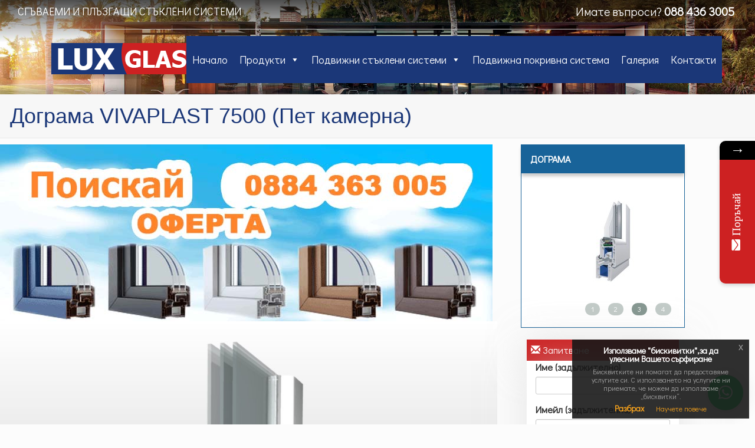

--- FILE ---
content_type: text/html; charset=UTF-8
request_url: https://luxglass.eu/%D0%B4%D0%BE%D0%B3%D1%80%D0%B0%D0%BC%D0%B0-vivaplast-7500-102
body_size: 15437
content:
<!DOCTYPE html>
<html lang="bg-BG">
<head>
<meta charset="UTF-8" />
<meta name="viewport" content="width=device-width, initial-scale=1.0, maximum-scale=1.0, user-scalable=0" />
<link rel="pingback" href="https://luxglass.eu/xmlrpc.php" />
<!-- <link rel="stylesheet" type="text/css" media="all" href="https://luxglass.eu/wp-content/themes/luxglass/style.css" /> -->
<!-- <link rel="stylesheet" type="text/css" media="all" href="https://luxglass.eu/wp-content/themes/luxglass/css/bootstrap.css" /> -->
<!-- <link href="https://luxglass.eu/wp-content/themes/luxglass/css/jquery-eu-cookie-law-popup.css" rel="stylesheet" /> -->
<link rel="stylesheet" type="text/css" href="//luxglass.eu/wp-content/cache/wpfc-minified/8nc54aqg/dqr5u.css" media="all"/>
<meta name="yandex-verification" content="d6c8a7199d6ddb66" />
<link rel="apple-touch-icon" sizes="57x57" href="https://luxglass.eu/wp-content/themes/luxglass/images/favicon/apple-icon-57x57.png">
<link rel="apple-touch-icon" sizes="60x60" href="https://luxglass.eu/wp-content/themes/luxglass/images/favicon/apple-icon-60x60.png">
<link rel="apple-touch-icon" sizes="72x72" href="https://luxglass.eu/wp-content/themes/luxglass/images/favicon/apple-icon-72x72.png">
<link rel="apple-touch-icon" sizes="76x76" href="https://luxglass.eu/wp-content/themes/luxglass/images/favicon/apple-icon-76x76.png">
<link rel="apple-touch-icon" sizes="114x114" href="https://luxglass.eu/wp-content/themes/luxglass/images/favicon/apple-icon-114x114.png">
<link rel="apple-touch-icon" sizes="120x120" href="https://luxglass.eu/wp-content/themes/luxglass/images/favicon/apple-icon-120x120.png">
<link rel="apple-touch-icon" sizes="144x144" href="https://luxglass.eu/wp-content/themes/luxglass/images/favicon/apple-icon-144x144.png">
<link rel="apple-touch-icon" sizes="152x152" href="https://luxglass.eu/wp-content/themes/luxglass/images/favicon/apple-icon-152x152.png">
<link rel="apple-touch-icon" sizes="180x180" href="https://luxglass.eu/wp-content/themes/luxglass/images/favicon/apple-icon-180x180.png">
<link rel="icon" type="image/png" sizes="192x192"  href="https://luxglass.eu/wp-content/themes/luxglass/images/favicon/android-icon-192x192.png">
<link rel="icon" type="image/png" sizes="32x32" href="https://luxglass.eu/wp-content/themes/luxglass/images/favicon/favicon-32x32.png">
<link rel="icon" type="image/png" sizes="96x96" href="https://luxglass.eu/wp-content/themes/luxglass/images/favicon/favicon-96x96.png">
<link rel="icon" type="image/png" sizes="16x16" href="https://luxglass.eu/wp-content/themes/luxglass/images/favicon/favicon-16x16.png">
<link rel="manifest" href="https://luxglass.eu/wp-content/themes/luxglass/images/favicon/manifest.json">
<meta name="msapplication-TileColor" content="#1b3778">
<meta name="msapplication-TileImage" content="https://luxglass.eu/wp-content/themes/luxglass/images/favicon/ms-icon-144x144.png">
<meta name="theme-color" content="#1b3778">
<meta name='robots' content='index, follow, max-image-preview:large, max-snippet:-1, max-video-preview:-1' />
<style>img:is([sizes="auto" i], [sizes^="auto," i]) { contain-intrinsic-size: 3000px 1500px }</style>
<!--[if lt IE 9]>
<script src="https://luxglass.eu/wp-content/themes/luxglass/js/html5.js"></script>
<![endif]-->
<!-- This site is optimized with the Yoast SEO plugin v26.2 - https://yoast.com/wordpress/plugins/seo/ -->
<title>Дограма VIVAPLAST 7500 (Пет камерна) - Стъклени системи - LuxGlass</title>
<link rel="canonical" href="https://luxglass.eu/дограма-vivaplast-7500-102" />
<meta property="og:locale" content="bg_BG" />
<meta property="og:type" content="article" />
<meta property="og:title" content="Дограма VIVAPLAST 7500 (Пет камерна) - Стъклени системи - LuxGlass" />
<meta property="og:description" content="Като използва най-качествените продукти и суровини съгласно световните стандарти, продукцията..." />
<meta property="og:url" content="https://luxglass.eu/дограма-vivaplast-7500-102" />
<meta property="og:site_name" content="Стъклени системи - LuxGlass" />
<meta property="article:published_time" content="2018-05-09T14:15:01+00:00" />
<meta property="article:modified_time" content="2018-05-09T14:23:41+00:00" />
<meta property="og:image" content="https://luxglass.eu/wp-content/uploads/2018/05/LARGE-7500.jpg" />
<meta property="og:image:width" content="2000" />
<meta property="og:image:height" content="1431" />
<meta property="og:image:type" content="image/jpeg" />
<meta name="author" content="admin" />
<meta name="twitter:card" content="summary_large_image" />
<meta name="twitter:label1" content="Written by" />
<meta name="twitter:data1" content="admin" />
<script type="application/ld+json" class="yoast-schema-graph">{"@context":"https://schema.org","@graph":[{"@type":"WebPage","@id":"https://luxglass.eu/%d0%b4%d0%be%d0%b3%d1%80%d0%b0%d0%bc%d0%b0-vivaplast-7500-102","url":"https://luxglass.eu/%d0%b4%d0%be%d0%b3%d1%80%d0%b0%d0%bc%d0%b0-vivaplast-7500-102","name":"Дограма VIVAPLAST 7500 (Пет камерна) - Стъклени системи - LuxGlass","isPartOf":{"@id":"https://luxglass.eu/#website"},"primaryImageOfPage":{"@id":"https://luxglass.eu/%d0%b4%d0%be%d0%b3%d1%80%d0%b0%d0%bc%d0%b0-vivaplast-7500-102#primaryimage"},"image":{"@id":"https://luxglass.eu/%d0%b4%d0%be%d0%b3%d1%80%d0%b0%d0%bc%d0%b0-vivaplast-7500-102#primaryimage"},"thumbnailUrl":"https://luxglass.eu/wp-content/uploads/2018/05/LARGE-7500.jpg","datePublished":"2018-05-09T14:15:01+00:00","dateModified":"2018-05-09T14:23:41+00:00","author":{"@id":"https://luxglass.eu/#/schema/person/12b782fc1e5cdb1020a43775d24799c0"},"breadcrumb":{"@id":"https://luxglass.eu/%d0%b4%d0%be%d0%b3%d1%80%d0%b0%d0%bc%d0%b0-vivaplast-7500-102#breadcrumb"},"inLanguage":"bg-BG","potentialAction":[{"@type":"ReadAction","target":["https://luxglass.eu/%d0%b4%d0%be%d0%b3%d1%80%d0%b0%d0%bc%d0%b0-vivaplast-7500-102"]}]},{"@type":"ImageObject","inLanguage":"bg-BG","@id":"https://luxglass.eu/%d0%b4%d0%be%d0%b3%d1%80%d0%b0%d0%bc%d0%b0-vivaplast-7500-102#primaryimage","url":"https://luxglass.eu/wp-content/uploads/2018/05/LARGE-7500.jpg","contentUrl":"https://luxglass.eu/wp-content/uploads/2018/05/LARGE-7500.jpg","width":2000,"height":1431},{"@type":"BreadcrumbList","@id":"https://luxglass.eu/%d0%b4%d0%be%d0%b3%d1%80%d0%b0%d0%bc%d0%b0-vivaplast-7500-102#breadcrumb","itemListElement":[{"@type":"ListItem","position":1,"name":"Начало","item":"https://luxglass.eu/"},{"@type":"ListItem","position":2,"name":"Дограма VIVAPLAST 7500 (Пет камерна)"}]},{"@type":"WebSite","@id":"https://luxglass.eu/#website","url":"https://luxglass.eu/","name":"Стъклени системи - LuxGlass","description":"","potentialAction":[{"@type":"SearchAction","target":{"@type":"EntryPoint","urlTemplate":"https://luxglass.eu/?s={search_term_string}"},"query-input":{"@type":"PropertyValueSpecification","valueRequired":true,"valueName":"search_term_string"}}],"inLanguage":"bg-BG"},{"@type":"Person","@id":"https://luxglass.eu/#/schema/person/12b782fc1e5cdb1020a43775d24799c0","name":"admin","image":{"@type":"ImageObject","inLanguage":"bg-BG","@id":"https://luxglass.eu/#/schema/person/image/","url":"https://secure.gravatar.com/avatar/0df119f2fe2867f3f65db47a4f78164da7057e196e5d043cbd02455a8ced019b?s=96&d=mm&r=g","contentUrl":"https://secure.gravatar.com/avatar/0df119f2fe2867f3f65db47a4f78164da7057e196e5d043cbd02455a8ced019b?s=96&d=mm&r=g","caption":"admin"},"url":"https://luxglass.eu/author/admin_u733y0o3"}]}</script>
<!-- / Yoast SEO plugin. -->
<link rel="alternate" type="application/rss+xml" title="Стъклени системи - LuxGlass &raquo; Поток" href="https://luxglass.eu/feed" />
<link rel="alternate" type="application/rss+xml" title="Стъклени системи - LuxGlass &raquo; поток за коментари" href="https://luxglass.eu/comments/feed" />
<link rel='stylesheet' id='twb-open-sans-css' href='https://fonts.googleapis.com/css?family=Open+Sans%3A300%2C400%2C500%2C600%2C700%2C800&#038;display=swap&#038;ver=6.8.3' type='text/css' media='all' />
<!-- <link rel='stylesheet' id='twbbwg-global-css' href='https://luxglass.eu/wp-content/plugins/photo-gallery/booster/assets/css/global.css?ver=1.0.0' type='text/css' media='all' /> -->
<!-- <link rel='stylesheet' id='wp-block-library-css' href='https://luxglass.eu/wp-includes/css/dist/block-library/style.min.css?ver=6.8.3' type='text/css' media='all' /> -->
<link rel="stylesheet" type="text/css" href="//luxglass.eu/wp-content/cache/wpfc-minified/2qxuegdj/dqr5u.css" media="all"/>
<style id='classic-theme-styles-inline-css' type='text/css'>
/*! This file is auto-generated */
.wp-block-button__link{color:#fff;background-color:#32373c;border-radius:9999px;box-shadow:none;text-decoration:none;padding:calc(.667em + 2px) calc(1.333em + 2px);font-size:1.125em}.wp-block-file__button{background:#32373c;color:#fff;text-decoration:none}
</style>
<style id='global-styles-inline-css' type='text/css'>
:root{--wp--preset--aspect-ratio--square: 1;--wp--preset--aspect-ratio--4-3: 4/3;--wp--preset--aspect-ratio--3-4: 3/4;--wp--preset--aspect-ratio--3-2: 3/2;--wp--preset--aspect-ratio--2-3: 2/3;--wp--preset--aspect-ratio--16-9: 16/9;--wp--preset--aspect-ratio--9-16: 9/16;--wp--preset--color--black: #000000;--wp--preset--color--cyan-bluish-gray: #abb8c3;--wp--preset--color--white: #ffffff;--wp--preset--color--pale-pink: #f78da7;--wp--preset--color--vivid-red: #cf2e2e;--wp--preset--color--luminous-vivid-orange: #ff6900;--wp--preset--color--luminous-vivid-amber: #fcb900;--wp--preset--color--light-green-cyan: #7bdcb5;--wp--preset--color--vivid-green-cyan: #00d084;--wp--preset--color--pale-cyan-blue: #8ed1fc;--wp--preset--color--vivid-cyan-blue: #0693e3;--wp--preset--color--vivid-purple: #9b51e0;--wp--preset--gradient--vivid-cyan-blue-to-vivid-purple: linear-gradient(135deg,rgba(6,147,227,1) 0%,rgb(155,81,224) 100%);--wp--preset--gradient--light-green-cyan-to-vivid-green-cyan: linear-gradient(135deg,rgb(122,220,180) 0%,rgb(0,208,130) 100%);--wp--preset--gradient--luminous-vivid-amber-to-luminous-vivid-orange: linear-gradient(135deg,rgba(252,185,0,1) 0%,rgba(255,105,0,1) 100%);--wp--preset--gradient--luminous-vivid-orange-to-vivid-red: linear-gradient(135deg,rgba(255,105,0,1) 0%,rgb(207,46,46) 100%);--wp--preset--gradient--very-light-gray-to-cyan-bluish-gray: linear-gradient(135deg,rgb(238,238,238) 0%,rgb(169,184,195) 100%);--wp--preset--gradient--cool-to-warm-spectrum: linear-gradient(135deg,rgb(74,234,220) 0%,rgb(151,120,209) 20%,rgb(207,42,186) 40%,rgb(238,44,130) 60%,rgb(251,105,98) 80%,rgb(254,248,76) 100%);--wp--preset--gradient--blush-light-purple: linear-gradient(135deg,rgb(255,206,236) 0%,rgb(152,150,240) 100%);--wp--preset--gradient--blush-bordeaux: linear-gradient(135deg,rgb(254,205,165) 0%,rgb(254,45,45) 50%,rgb(107,0,62) 100%);--wp--preset--gradient--luminous-dusk: linear-gradient(135deg,rgb(255,203,112) 0%,rgb(199,81,192) 50%,rgb(65,88,208) 100%);--wp--preset--gradient--pale-ocean: linear-gradient(135deg,rgb(255,245,203) 0%,rgb(182,227,212) 50%,rgb(51,167,181) 100%);--wp--preset--gradient--electric-grass: linear-gradient(135deg,rgb(202,248,128) 0%,rgb(113,206,126) 100%);--wp--preset--gradient--midnight: linear-gradient(135deg,rgb(2,3,129) 0%,rgb(40,116,252) 100%);--wp--preset--font-size--small: 13px;--wp--preset--font-size--medium: 20px;--wp--preset--font-size--large: 36px;--wp--preset--font-size--x-large: 42px;--wp--preset--spacing--20: 0.44rem;--wp--preset--spacing--30: 0.67rem;--wp--preset--spacing--40: 1rem;--wp--preset--spacing--50: 1.5rem;--wp--preset--spacing--60: 2.25rem;--wp--preset--spacing--70: 3.38rem;--wp--preset--spacing--80: 5.06rem;--wp--preset--shadow--natural: 6px 6px 9px rgba(0, 0, 0, 0.2);--wp--preset--shadow--deep: 12px 12px 50px rgba(0, 0, 0, 0.4);--wp--preset--shadow--sharp: 6px 6px 0px rgba(0, 0, 0, 0.2);--wp--preset--shadow--outlined: 6px 6px 0px -3px rgba(255, 255, 255, 1), 6px 6px rgba(0, 0, 0, 1);--wp--preset--shadow--crisp: 6px 6px 0px rgba(0, 0, 0, 1);}:where(.is-layout-flex){gap: 0.5em;}:where(.is-layout-grid){gap: 0.5em;}body .is-layout-flex{display: flex;}.is-layout-flex{flex-wrap: wrap;align-items: center;}.is-layout-flex > :is(*, div){margin: 0;}body .is-layout-grid{display: grid;}.is-layout-grid > :is(*, div){margin: 0;}:where(.wp-block-columns.is-layout-flex){gap: 2em;}:where(.wp-block-columns.is-layout-grid){gap: 2em;}:where(.wp-block-post-template.is-layout-flex){gap: 1.25em;}:where(.wp-block-post-template.is-layout-grid){gap: 1.25em;}.has-black-color{color: var(--wp--preset--color--black) !important;}.has-cyan-bluish-gray-color{color: var(--wp--preset--color--cyan-bluish-gray) !important;}.has-white-color{color: var(--wp--preset--color--white) !important;}.has-pale-pink-color{color: var(--wp--preset--color--pale-pink) !important;}.has-vivid-red-color{color: var(--wp--preset--color--vivid-red) !important;}.has-luminous-vivid-orange-color{color: var(--wp--preset--color--luminous-vivid-orange) !important;}.has-luminous-vivid-amber-color{color: var(--wp--preset--color--luminous-vivid-amber) !important;}.has-light-green-cyan-color{color: var(--wp--preset--color--light-green-cyan) !important;}.has-vivid-green-cyan-color{color: var(--wp--preset--color--vivid-green-cyan) !important;}.has-pale-cyan-blue-color{color: var(--wp--preset--color--pale-cyan-blue) !important;}.has-vivid-cyan-blue-color{color: var(--wp--preset--color--vivid-cyan-blue) !important;}.has-vivid-purple-color{color: var(--wp--preset--color--vivid-purple) !important;}.has-black-background-color{background-color: var(--wp--preset--color--black) !important;}.has-cyan-bluish-gray-background-color{background-color: var(--wp--preset--color--cyan-bluish-gray) !important;}.has-white-background-color{background-color: var(--wp--preset--color--white) !important;}.has-pale-pink-background-color{background-color: var(--wp--preset--color--pale-pink) !important;}.has-vivid-red-background-color{background-color: var(--wp--preset--color--vivid-red) !important;}.has-luminous-vivid-orange-background-color{background-color: var(--wp--preset--color--luminous-vivid-orange) !important;}.has-luminous-vivid-amber-background-color{background-color: var(--wp--preset--color--luminous-vivid-amber) !important;}.has-light-green-cyan-background-color{background-color: var(--wp--preset--color--light-green-cyan) !important;}.has-vivid-green-cyan-background-color{background-color: var(--wp--preset--color--vivid-green-cyan) !important;}.has-pale-cyan-blue-background-color{background-color: var(--wp--preset--color--pale-cyan-blue) !important;}.has-vivid-cyan-blue-background-color{background-color: var(--wp--preset--color--vivid-cyan-blue) !important;}.has-vivid-purple-background-color{background-color: var(--wp--preset--color--vivid-purple) !important;}.has-black-border-color{border-color: var(--wp--preset--color--black) !important;}.has-cyan-bluish-gray-border-color{border-color: var(--wp--preset--color--cyan-bluish-gray) !important;}.has-white-border-color{border-color: var(--wp--preset--color--white) !important;}.has-pale-pink-border-color{border-color: var(--wp--preset--color--pale-pink) !important;}.has-vivid-red-border-color{border-color: var(--wp--preset--color--vivid-red) !important;}.has-luminous-vivid-orange-border-color{border-color: var(--wp--preset--color--luminous-vivid-orange) !important;}.has-luminous-vivid-amber-border-color{border-color: var(--wp--preset--color--luminous-vivid-amber) !important;}.has-light-green-cyan-border-color{border-color: var(--wp--preset--color--light-green-cyan) !important;}.has-vivid-green-cyan-border-color{border-color: var(--wp--preset--color--vivid-green-cyan) !important;}.has-pale-cyan-blue-border-color{border-color: var(--wp--preset--color--pale-cyan-blue) !important;}.has-vivid-cyan-blue-border-color{border-color: var(--wp--preset--color--vivid-cyan-blue) !important;}.has-vivid-purple-border-color{border-color: var(--wp--preset--color--vivid-purple) !important;}.has-vivid-cyan-blue-to-vivid-purple-gradient-background{background: var(--wp--preset--gradient--vivid-cyan-blue-to-vivid-purple) !important;}.has-light-green-cyan-to-vivid-green-cyan-gradient-background{background: var(--wp--preset--gradient--light-green-cyan-to-vivid-green-cyan) !important;}.has-luminous-vivid-amber-to-luminous-vivid-orange-gradient-background{background: var(--wp--preset--gradient--luminous-vivid-amber-to-luminous-vivid-orange) !important;}.has-luminous-vivid-orange-to-vivid-red-gradient-background{background: var(--wp--preset--gradient--luminous-vivid-orange-to-vivid-red) !important;}.has-very-light-gray-to-cyan-bluish-gray-gradient-background{background: var(--wp--preset--gradient--very-light-gray-to-cyan-bluish-gray) !important;}.has-cool-to-warm-spectrum-gradient-background{background: var(--wp--preset--gradient--cool-to-warm-spectrum) !important;}.has-blush-light-purple-gradient-background{background: var(--wp--preset--gradient--blush-light-purple) !important;}.has-blush-bordeaux-gradient-background{background: var(--wp--preset--gradient--blush-bordeaux) !important;}.has-luminous-dusk-gradient-background{background: var(--wp--preset--gradient--luminous-dusk) !important;}.has-pale-ocean-gradient-background{background: var(--wp--preset--gradient--pale-ocean) !important;}.has-electric-grass-gradient-background{background: var(--wp--preset--gradient--electric-grass) !important;}.has-midnight-gradient-background{background: var(--wp--preset--gradient--midnight) !important;}.has-small-font-size{font-size: var(--wp--preset--font-size--small) !important;}.has-medium-font-size{font-size: var(--wp--preset--font-size--medium) !important;}.has-large-font-size{font-size: var(--wp--preset--font-size--large) !important;}.has-x-large-font-size{font-size: var(--wp--preset--font-size--x-large) !important;}
:where(.wp-block-post-template.is-layout-flex){gap: 1.25em;}:where(.wp-block-post-template.is-layout-grid){gap: 1.25em;}
:where(.wp-block-columns.is-layout-flex){gap: 2em;}:where(.wp-block-columns.is-layout-grid){gap: 2em;}
:root :where(.wp-block-pullquote){font-size: 1.5em;line-height: 1.6;}
</style>
<!-- <link rel='stylesheet' id='contact-form-7-css' href='https://luxglass.eu/wp-content/plugins/contact-form-7/includes/css/styles.css?ver=6.1.3' type='text/css' media='all' /> -->
<!-- <link rel='stylesheet' id='bwg_fonts-css' href='https://luxglass.eu/wp-content/plugins/photo-gallery/css/bwg-fonts/fonts.css?ver=0.0.1' type='text/css' media='all' /> -->
<!-- <link rel='stylesheet' id='sumoselect-css' href='https://luxglass.eu/wp-content/plugins/photo-gallery/css/sumoselect.min.css?ver=3.4.6' type='text/css' media='all' /> -->
<!-- <link rel='stylesheet' id='mCustomScrollbar-css' href='https://luxglass.eu/wp-content/plugins/photo-gallery/css/jquery.mCustomScrollbar.min.css?ver=3.1.5' type='text/css' media='all' /> -->
<link rel="stylesheet" type="text/css" href="//luxglass.eu/wp-content/cache/wpfc-minified/dhsxcdqh/dqr5u.css" media="all"/>
<link rel='stylesheet' id='bwg_googlefonts-css' href='https://fonts.googleapis.com/css?family=Ubuntu&#038;subset=greek,latin,greek-ext,vietnamese,cyrillic-ext,latin-ext,cyrillic' type='text/css' media='all' />
<!-- <link rel='stylesheet' id='bwg_frontend-css' href='https://luxglass.eu/wp-content/plugins/photo-gallery/css/styles.min.css?ver=1.8.35' type='text/css' media='all' /> -->
<!-- <link rel='stylesheet' id='megamenu-css' href='https://luxglass.eu/wp-content/uploads/maxmegamenu/style.css?ver=084893' type='text/css' media='all' /> -->
<!-- <link rel='stylesheet' id='dashicons-css' href='https://luxglass.eu/wp-includes/css/dashicons.min.css?ver=6.8.3' type='text/css' media='all' /> -->
<!-- <link rel='stylesheet' id='font-awesome-css-css' href='https://luxglass.eu/wp-content/plugins/mystickypro-207n/css/font-awesome.min.css?ver=2.0.7' type='text/css' media='all' /> -->
<!-- <link rel='stylesheet' id='mystickyelements-front-css-css' href='https://luxglass.eu/wp-content/plugins/mystickypro-207n/css/mystickyelements-front.min.css?ver=2.0.7' type='text/css' media='all' /> -->
<!-- <link rel='stylesheet' id='intl-tel-input-css' href='https://luxglass.eu/wp-content/plugins/mystickypro-207n/intl-tel-input-src/build/css/intlTelInput.css?ver=2.0.7' type='text/css' media='all' /> -->
<link rel="stylesheet" type="text/css" href="//luxglass.eu/wp-content/cache/wpfc-minified/8lye4b94/dqr5u.css" media="all"/>
<script src='//luxglass.eu/wp-content/cache/wpfc-minified/7vp5bl4o/dqr5u.js' type="text/javascript"></script>
<!-- <script type="text/javascript" src="https://luxglass.eu/wp-includes/js/jquery/jquery.min.js?ver=3.7.1" id="jquery-core-js"></script> -->
<!-- <script type="text/javascript" src="https://luxglass.eu/wp-includes/js/jquery/jquery-migrate.min.js?ver=3.4.1" id="jquery-migrate-js"></script> -->
<!-- <script type="text/javascript" src="https://luxglass.eu/wp-content/plugins/photo-gallery/booster/assets/js/circle-progress.js?ver=1.2.2" id="twbbwg-circle-js"></script> -->
<script type="text/javascript" id="twbbwg-global-js-extra">
/* <![CDATA[ */
var twb = {"nonce":"5c5860df76","ajax_url":"https:\/\/luxglass.eu\/wp-admin\/admin-ajax.php","plugin_url":"https:\/\/luxglass.eu\/wp-content\/plugins\/photo-gallery\/booster","href":"https:\/\/luxglass.eu\/wp-admin\/admin.php?page=twbbwg_photo-gallery"};
var twb = {"nonce":"5c5860df76","ajax_url":"https:\/\/luxglass.eu\/wp-admin\/admin-ajax.php","plugin_url":"https:\/\/luxglass.eu\/wp-content\/plugins\/photo-gallery\/booster","href":"https:\/\/luxglass.eu\/wp-admin\/admin.php?page=twbbwg_photo-gallery"};
/* ]]> */
</script>
<script src='//luxglass.eu/wp-content/cache/wpfc-minified/f59202lo/dqr5u.js' type="text/javascript"></script>
<!-- <script type="text/javascript" src="https://luxglass.eu/wp-content/plugins/photo-gallery/booster/assets/js/global.js?ver=1.0.0" id="twbbwg-global-js"></script> -->
<!-- <script type="text/javascript" src="https://luxglass.eu/wp-content/plugins/photo-gallery/js/jquery.sumoselect.min.js?ver=3.4.6" id="sumoselect-js"></script> -->
<!-- <script type="text/javascript" src="https://luxglass.eu/wp-content/plugins/photo-gallery/js/tocca.min.js?ver=2.0.9" id="bwg_mobile-js"></script> -->
<!-- <script type="text/javascript" src="https://luxglass.eu/wp-content/plugins/photo-gallery/js/jquery.mCustomScrollbar.concat.min.js?ver=3.1.5" id="mCustomScrollbar-js"></script> -->
<!-- <script type="text/javascript" src="https://luxglass.eu/wp-content/plugins/photo-gallery/js/jquery.fullscreen.min.js?ver=0.6.0" id="jquery-fullscreen-js"></script> -->
<script type="text/javascript" id="bwg_frontend-js-extra">
/* <![CDATA[ */
var bwg_objectsL10n = {"bwg_field_required":"field is required.","bwg_mail_validation":"This is not a valid email address.","bwg_search_result":"There are no images matching your search.","bwg_select_tag":"Select Tag","bwg_order_by":"Order By","bwg_search":"Search","bwg_show_ecommerce":"Show Ecommerce","bwg_hide_ecommerce":"Hide Ecommerce","bwg_show_comments":"Show Comments","bwg_hide_comments":"Hide Comments","bwg_restore":"Restore","bwg_maximize":"Maximize","bwg_fullscreen":"Fullscreen","bwg_exit_fullscreen":"Exit Fullscreen","bwg_search_tag":"SEARCH...","bwg_tag_no_match":"No tags found","bwg_all_tags_selected":"All tags selected","bwg_tags_selected":"tags selected","play":"Play","pause":"Pause","is_pro":"","bwg_play":"Play","bwg_pause":"Pause","bwg_hide_info":"Hide info","bwg_show_info":"Show info","bwg_hide_rating":"Hide rating","bwg_show_rating":"Show rating","ok":"Ok","cancel":"Cancel","select_all":"Select all","lazy_load":"0","lazy_loader":"https:\/\/luxglass.eu\/wp-content\/plugins\/photo-gallery\/images\/ajax_loader.png","front_ajax":"0","bwg_tag_see_all":"see all tags","bwg_tag_see_less":"see less tags"};
/* ]]> */
</script>
<script src='//luxglass.eu/wp-content/cache/wpfc-minified/d4vbzldx/dqr5u.js' type="text/javascript"></script>
<!-- <script type="text/javascript" src="https://luxglass.eu/wp-content/plugins/photo-gallery/js/scripts.min.js?ver=1.8.35" id="bwg_frontend-js"></script> -->
<link rel="https://api.w.org/" href="https://luxglass.eu/wp-json/" /><link rel="alternate" title="JSON" type="application/json" href="https://luxglass.eu/wp-json/wp/v2/posts/102" /><link rel="EditURI" type="application/rsd+xml" title="RSD" href="https://luxglass.eu/xmlrpc.php?rsd" />
<meta name="generator" content="WordPress 6.8.3" />
<link rel='shortlink' href='https://luxglass.eu/?p=102' />
<link rel="alternate" title="oEmbed (JSON)" type="application/json+oembed" href="https://luxglass.eu/wp-json/oembed/1.0/embed?url=https%3A%2F%2Fluxglass.eu%2F%25d0%25b4%25d0%25be%25d0%25b3%25d1%2580%25d0%25b0%25d0%25bc%25d0%25b0-vivaplast-7500-102" />
<link rel="alternate" title="oEmbed (XML)" type="text/xml+oembed" href="https://luxglass.eu/wp-json/oembed/1.0/embed?url=https%3A%2F%2Fluxglass.eu%2F%25d0%25b4%25d0%25be%25d0%25b3%25d1%2580%25d0%25b0%25d0%25bc%25d0%25b0-vivaplast-7500-102&#038;format=xml" />
<style type="text/css">/** Mega Menu CSS: fs **/</style>
<!-- Yandex.Metrika counter --> <script type="text/javascript" > (function (d, w, c) { (w[c] = w[c] || []).push(function() { try { w.yaCounter48710363 = new Ya.Metrika({ id:48710363, clickmap:true, trackLinks:true, accurateTrackBounce:true, webvisor:true }); } catch(e) { } }); var n = d.getElementsByTagName("script")[0], s = d.createElement("script"), f = function () { n.parentNode.insertBefore(s, n); }; s.type = "text/javascript"; s.async = true; s.src = "https://mc.yandex.ru/metrika/watch.js"; if (w.opera == "[object Opera]") { d.addEventListener("DOMContentLoaded", f, false); } else { f(); } })(document, window, "yandex_metrika_callbacks"); </script> <noscript><div><img src="https://mc.yandex.ru/watch/48710363" style="position:absolute; left:-9999px;" alt="" /></div></noscript> <!-- /Yandex.Metrika counter -->
</head>
<body class="wp-singular post-template-default single single-post postid-102 single-format-standard wp-theme-luxglass mega-menu-primary">
<div id="wrapper">       
<div class="container-fluid">
<div class="row clearfix">
<header id="header">
<div id="sticky-menu" class="col-lg-12">
<div class="site-header-back"></div>	
<div class="social-networks">
<div class="col-lg-12">
<h3 class="hidden-xs up-header-slogan pull-left">Сгъваеми и плъзгащи стъклени системи</h3>
<span class="pull-right">Имате въпроси? <strong><a href="tel:088 436 3005">088 436 3005</strong></a></span>
</div>
</div>	
<div class="navbar navbar-inverse">
<div class="header">
<a class="logo" href="https://luxglass.eu/"><img class="img-responsive" alt="Системи от стъкло
﻿ лого" src="https://luxglass.eu/wp-content/uploads/2018/04/luxglass-logo-2.png" />
</a>
<div id="mega-menu-wrap-primary" class="mega-menu-wrap"><div class="mega-menu-toggle"><div class="mega-toggle-blocks-left"></div><div class="mega-toggle-blocks-center"></div><div class="mega-toggle-blocks-right"><div class='mega-toggle-block mega-menu-toggle-animated-block mega-toggle-block-0' id='mega-toggle-block-0'><button aria-label="Toggle Menu" class="mega-toggle-animated mega-toggle-animated-slider" type="button" aria-expanded="false">
<span class="mega-toggle-animated-box">
<span class="mega-toggle-animated-inner"></span>
</span>
</button></div></div></div><ul id="mega-menu-primary" class="mega-menu max-mega-menu mega-menu-horizontal mega-no-js" data-event="hover_intent" data-effect="fade_up" data-effect-speed="200" data-effect-mobile="disabled" data-effect-speed-mobile="0" data-mobile-force-width="false" data-second-click="go" data-document-click="collapse" data-vertical-behaviour="standard" data-breakpoint="768" data-unbind="true" data-mobile-state="collapse_all" data-mobile-direction="vertical" data-hover-intent-timeout="300" data-hover-intent-interval="100"><li class="mega-menu-item mega-menu-item-type-custom mega-menu-item-object-custom mega-menu-item-home mega-align-bottom-left mega-menu-flyout mega-menu-item-319" id="mega-menu-item-319"><a class="mega-menu-link" href="https://luxglass.eu" tabindex="0">Начало</a></li><li class="mega-menu-item mega-menu-item-type-custom mega-menu-item-object-custom mega-menu-item-has-children mega-align-bottom-left mega-menu-flyout mega-menu-item-14" id="mega-menu-item-14"><a class="mega-menu-link" href="#" aria-expanded="false" tabindex="0">Продукти<span class="mega-indicator" aria-hidden="true"></span></a>
<ul class="mega-sub-menu">
<li class="mega-menu-item mega-menu-item-type-post_type mega-menu-item-object-page mega-menu-item-346" id="mega-menu-item-346"><a class="mega-menu-link" href="https://luxglass.eu/%d0%bf%d0%b0%d0%bd%d0%be%d1%80%d0%b0%d0%bc%d0%bd%d0%be-%d0%be%d1%81%d1%82%d1%8a%d0%ba%d0%bb%d1%8f%d0%b2%d0%b0%d0%bd%d0%b5-%d0%b7%d0%b0-%d0%b7%d0%b0%d0%b2%d0%b5%d0%b4%d0%b5%d0%bd%d0%b8%d1%8f">Панорамно остъкляване за заведения</a></li><li class="mega-menu-item mega-menu-item-type-post_type mega-menu-item-object-page mega-menu-item-57" id="mega-menu-item-57"><a class="mega-menu-link" href="https://luxglass.eu/%d0%b7%d0%b8%d0%bc%d0%bd%d0%b8-%d0%b3%d1%80%d0%b0%d0%b4%d0%b8%d0%bd%d0%b8">Зимни градини и веранди</a></li><li class="mega-menu-item mega-menu-item-type-post_type mega-menu-item-object-page mega-menu-item-25" id="mega-menu-item-25"><a class="mega-menu-link" href="https://luxglass.eu/%d1%81%d0%b3%d1%8a%d0%b2%d0%b0%d0%b5%d0%bc%d0%b8-%d1%81%d1%82%d1%8a%d0%ba%d0%bb%d0%b5%d0%bd%d0%b8-%d1%81%d0%b8%d1%81%d1%82%d0%b5%d0%bc%d0%b8-%d0%b7%d0%b0-%d0%b1%d0%b0%d1%81%d0%b5%d0%b9%d0%bd%d0%b8">Сгъваеми стъклени системи за басейни</a></li><li class="mega-menu-item mega-menu-item-type-post_type mega-menu-item-object-page mega-menu-item-58" id="mega-menu-item-58"><a class="mega-menu-link" href="https://luxglass.eu/%d0%be%d1%81%d1%82%d1%8a%d0%ba%d0%bb%d1%8f%d0%b2%d0%b0%d0%bd%d0%b5-%d0%bd%d0%b0-%d0%b1%d0%b0%d0%bb%d0%ba%d0%be%d0%bd%d0%b8">Остъкляване на балкони</a></li><li class="mega-menu-item mega-menu-item-type-post_type mega-menu-item-object-page mega-menu-item-59" id="mega-menu-item-59"><a class="mega-menu-link" href="https://luxglass.eu/%d0%bf%d0%be%d0%b4%d0%b2%d0%b8%d0%b6%d0%bd%d0%b0-%d0%bf%d0%be%d0%ba%d1%80%d0%b8%d0%b2%d0%bd%d0%b0-%d1%81%d0%b8%d1%81%d1%82%d0%b5%d0%bc%d0%b0-lg-roof">Подвижна покривна система LG ROOF</a></li><li class="mega-menu-item mega-menu-item-type-post_type mega-menu-item-object-page mega-menu-item-95" id="mega-menu-item-95"><a class="mega-menu-link" href="https://luxglass.eu/%d1%82%d0%b5%d0%bd%d1%82%d0%b8">Тенти</a></li><li class="mega-menu-item mega-menu-item-type-post_type mega-menu-item-object-page mega-menu-item-260" id="mega-menu-item-260"><a class="mega-menu-link" href="https://luxglass.eu/%d0%bf%d0%b5%d1%80%d0%b3%d0%be%d0%bb%d0%b8">Перголи</a></li><li class="mega-menu-item mega-menu-item-type-post_type mega-menu-item-object-page mega-menu-item-212" id="mega-menu-item-212"><a class="mega-menu-link" href="https://luxglass.eu/%d0%b2%d0%b5%d0%bd%d1%82%d0%b8%d0%bb%d0%b8%d1%80%d1%83%d0%b5%d0%bc%d0%b8-%d1%84%d0%b0%d1%81%d0%b0%d0%b4%d0%b8">Вентилируеми фасади</a></li><li class="mega-menu-item mega-menu-item-type-taxonomy mega-menu-item-object-category mega-current-post-ancestor mega-current-menu-parent mega-current-post-parent mega-has-description mega-menu-item-376" id="mega-menu-item-376"><a class="mega-menu-link" href="https://luxglass.eu/pvc-dograma"><span class="mega-description-group"><span class="mega-menu-title">PVC дограма</span><span class="mega-menu-description">PVC профилите позволяват 3,4,5 или 7 камери – колкото повече са, толкова по-добра е изолацията и цената на ПВЦ дограмата зависи от това колко камерна ще е и какъв стъкло пакет ще изберете. При PVC дограмата има разнообразие от цветове. ПВЦ дограмата образува конденз много по-трудно от алуминиевата. Изберете качествената PVC дограма, алуминиева дограма, аксесоари, щори, комарници и др от Lux Glass.</span></span></a></li><li class="mega-menu-item mega-menu-item-type-post_type mega-menu-item-object-page mega-menu-item-428" id="mega-menu-item-428"><a class="mega-menu-link" href="https://luxglass.eu/%d0%b3%d0%b0%d1%80%d0%b0%d0%b6%d0%bd%d0%b8-%d1%81%d0%b5%d0%ba%d1%86%d0%b8%d0%be%d0%bd%d0%bd%d0%b8-%d0%b2%d1%80%d0%b0%d1%82%d0%b8">Гаражни секционни врати</a></li></ul>
</li><li class="mega-menu-item mega-menu-item-type-custom mega-menu-item-object-custom mega-menu-item-has-children mega-align-bottom-left mega-menu-flyout mega-menu-item-214" id="mega-menu-item-214"><a class="mega-menu-link" href="#" aria-expanded="false" tabindex="0">Подвижни стъклени системи<span class="mega-indicator" aria-hidden="true"></span></a>
<ul class="mega-sub-menu">
<li class="mega-menu-item mega-menu-item-type-post_type mega-menu-item-object-page mega-menu-item-60" id="mega-menu-item-60"><a class="mega-menu-link" href="https://luxglass.eu/%d0%bf%d0%be%d0%b4%d0%b2%d0%b8%d0%b6%d0%bd%d0%b0-%d1%81%d1%82%d1%8a%d0%ba%d0%bb%d0%b5%d0%bd%d0%b0-%d1%81%d0%b8%d1%81%d1%82%d0%b5%d0%bc%d0%b0-lg-01">Подвижна стъклена система LG 01</a></li><li class="mega-menu-item mega-menu-item-type-post_type mega-menu-item-object-page mega-menu-item-67" id="mega-menu-item-67"><a class="mega-menu-link" href="https://luxglass.eu/%d0%bf%d0%be%d0%b4%d0%b2%d0%b8%d0%b6%d0%bd%d0%b0-%d1%81%d1%82%d1%8a%d0%ba%d0%bb%d0%b5%d0%bd%d0%b0-%d1%81%d0%b8%d1%81%d1%82%d0%b5%d0%bc%d0%b0-lg-02">Подвижна стъклена система LG 02</a></li><li class="mega-menu-item mega-menu-item-type-post_type mega-menu-item-object-page mega-menu-item-68" id="mega-menu-item-68"><a class="mega-menu-link" href="https://luxglass.eu/%d0%bf%d0%be%d0%b4%d0%b2%d0%b8%d0%b6%d0%bd%d0%b0-%d1%81%d1%82%d1%8a%d0%ba%d0%bb%d0%b5%d0%bd%d0%b0-%d1%81%d0%b8%d1%81%d1%82%d0%b5%d0%bc%d0%b0-lg-03">Подвижна стъклена система LG 03</a></li></ul>
</li><li class="mega-menu-item mega-menu-item-type-post_type mega-menu-item-object-page mega-align-bottom-left mega-menu-flyout mega-menu-item-215" id="mega-menu-item-215"><a class="mega-menu-link" href="https://luxglass.eu/%d0%bf%d0%be%d0%b4%d0%b2%d0%b8%d0%b6%d0%bd%d0%b0-%d0%bf%d0%be%d0%ba%d1%80%d0%b8%d0%b2%d0%bd%d0%b0-%d1%81%d0%b8%d1%81%d1%82%d0%b5%d0%bc%d0%b0-lg-roof" tabindex="0">Подвижна покривна система</a></li><li class="mega-menu-item mega-menu-item-type-post_type mega-menu-item-object-page mega-align-bottom-left mega-menu-flyout mega-menu-item-10" id="mega-menu-item-10"><a class="mega-menu-link" href="https://luxglass.eu/%d0%b3%d0%b0%d0%bb%d0%b5%d1%80%d0%b8%d1%8f" tabindex="0">Галерия</a></li><li class="mega-menu-item mega-menu-item-type-post_type mega-menu-item-object-page mega-align-bottom-left mega-menu-flyout mega-menu-item-11" id="mega-menu-item-11"><a class="mega-menu-link" href="https://luxglass.eu/%d0%ba%d0%be%d0%bd%d1%82%d0%b0%d0%ba%d1%82%d0%b8" tabindex="0">Контакти</a></li></ul></div>  </div>
</div>
</div>
<!-- End of nav menu -->
<div class="clear"></div>
<div class="clear"></div>
</div>
</header>
</div>
<div class="row">
<div class="sub-header">
<div class="col-lg-12">
<h1>Дограма VIVAPLAST 7500 (Пет камерна)</h1>
</div>
</div>
<div class="col-lg-8 col-sm-8">
<section>
<img src="https://luxglass.eu/wp-content/uploads/2024/03/poiskai-oferta.jpg" class="img-responsive" alt="Поискай оферта за пвц дограма" />	
<img class="img-responsive " src="https://luxglass.eu/wp-content/uploads/2018/05/LARGE-7500-1024x733.jpg" alt="" />
<article class="singlepost shadow" style="margin-bottom: 0;">
<p>Като използва най-качествените продукти и суровини съгласно световните стандарти, продукцията дограма е издържлива на екстремни климатични условия.</p>
<ul>
<li>Конструктивна ширина – 70 мм</li>
<li><strong>Пет камерна система</strong></li>
<li>Остъкляването може да бъде от 24 мм и 32 мм</li>
<li>Опция за двоен и троен стъклопакет</li>
<li>коефициент на топлопреминаване &#8211; Uf = 1.3 W/m<sup>2</sup>K</li>
<li>клас по водонепропускливост – 6А</li>
<li>клас по устойчивост на вятър – С1</li>
<li>носимоспособност на защитните устройства на натоврване – клас 4</li>
<li>въздухопропускливост – клас 4</li>
<li>претеглен индекс на изолация от въздушен шум &#8211; R<sub>w </sub>(C; C<sub>tr</sub>) = 32 (-2; -5) dB</li>
</ul>
<p></p>
<div class="clearfix"></div>
<p class="meta_tags">Етикети:<a href="https://luxglass.eu/tag/vivaplast" rel="tag">vivaplast</a>, <a href="https://luxglass.eu/tag/%d0%b5%d0%b2%d1%82%d0%b8%d0%bd%d0%b0-%d0%b4%d0%be%d0%b3%d1%80%d0%b0%d0%bc%d0%b0" rel="tag">евтина дограма</a>, <a href="https://luxglass.eu/tag/%d0%bf%d0%b5%d1%82-%d0%ba%d0%b0%d0%bc%d0%b5%d1%80%d0%bd%d0%b0-%d0%b4%d0%be%d0%b3%d1%80%d0%b0%d0%bc%d0%b0" rel="tag">Пет камерна дограма</a></p>
</article>
</section>
</div>
<div class="col-lg-3">
<aside class="widget">
<div class="panel panel-primary">
<div class="panel-heading">
<h3 class="panel-title">Дограма</h3>
</div>
<div class="panel-body">
<div id="sidebar-products" class="owl-carousel owl-theme">			
<!-- Wrapper for slides -->
<div class="item">
<a href="https://luxglass.eu/%d0%b4%d0%be%d0%b3%d1%80%d0%b0%d0%bc%d0%b0-vivaplast-8700-%d1%81%d0%b5%d0%b4%d0%b5%d0%bc-%d0%ba%d0%b0%d0%bc%d0%b5%d1%80%d0%bd%d0%b0-111" data-toggle="tooltip" data-placement="bottom" title="Дограма VIVAPLAST 8700 (Седем камерна)">
<img src="https://luxglass.eu/wp-content/themes/luxglass/show.php?src=https://luxglass.eu/wp-content/uploads/2018/05/LARGE-8700_-_32_mm_packet-1024x612.jpg&amp;w=280&amp;h=200&amp;zc=0" alt="Дограма VIVAPLAST 8700 (Седем камерна)"  />
</a>
</div>
<!-- Wrapper for slides -->
<div class="item">
<a href="https://luxglass.eu/%d0%b4%d0%be%d0%b3%d1%80%d0%b0%d0%bc%d0%b0-vivaplast-6400-%d1%87%d0%b5%d1%82%d0%b8%d1%80%d0%b8-%d0%ba%d0%b0%d0%bc%d0%b5%d1%80%d0%bd%d0%b0-108" data-toggle="tooltip" data-placement="bottom" title="Дограма VIVAPLAST 6400 (Четири камерна)">
<img src="https://luxglass.eu/wp-content/themes/luxglass/show.php?src=https://luxglass.eu/wp-content/uploads/2018/05/LARGE-6400-1024x612.jpg&amp;w=280&amp;h=200&amp;zc=0" alt="Дограма VIVAPLAST 6400 (Четири камерна)"  />
</a>
</div>
<!-- Wrapper for slides -->
<div class="item">
<a href="https://luxglass.eu/%d0%b4%d0%be%d0%b3%d1%80%d0%b0%d0%bc%d0%b0-vivaplast-6300-105" data-toggle="tooltip" data-placement="bottom" title="Дограма VIVAPLAST 6300 (три камерна)">
<img src="https://luxglass.eu/wp-content/themes/luxglass/show.php?src=https://luxglass.eu/wp-content/uploads/2018/05/LARGE-sistema_Vivaplast_6300-1024x612.jpg&amp;w=280&amp;h=200&amp;zc=0" alt="Дограма VIVAPLAST 6300 (три камерна)"  />
</a>
</div>
<!-- Wrapper for slides -->
<div class="item">
<a href="https://luxglass.eu/%d0%b4%d0%be%d0%b3%d1%80%d0%b0%d0%bc%d0%b0-vivaplast-7500-102" data-toggle="tooltip" data-placement="bottom" title="Дограма VIVAPLAST 7500 (Пет камерна)">
<img src="https://luxglass.eu/wp-content/themes/luxglass/show.php?src=https://luxglass.eu/wp-content/uploads/2018/05/LARGE-7500-1024x733.jpg&amp;w=280&amp;h=200&amp;zc=0" alt="Дограма VIVAPLAST 7500 (Пет камерна)"  />
</a>
</div>
</div>
</div>
</div>
<div class="sidebar-menu shadow">
<a href="#" data-toggle="collapse" data-target="#show-sidebar-contact-form" aria-expanded="true" class="">
<i class="glyphicon glyphicon-envelope"></i>
Запитване
</a>
</div>
<div id="show-sidebar-contact-form" class="sidebar-contact-form shadow" >
<div class="wpcf7 no-js" id="wpcf7-f26-o1" lang="en-US" dir="ltr" data-wpcf7-id="26">
<div class="screen-reader-response"><p role="status" aria-live="polite" aria-atomic="true"></p> <ul></ul></div>
<form action="/%d0%b4%d0%be%d0%b3%d1%80%d0%b0%d0%bc%d0%b0-vivaplast-7500-102#wpcf7-f26-o1" method="post" class="wpcf7-form init" aria-label="Contact form" novalidate="novalidate" data-status="init">
<fieldset class="hidden-fields-container"><input type="hidden" name="_wpcf7" value="26" /><input type="hidden" name="_wpcf7_version" value="6.1.3" /><input type="hidden" name="_wpcf7_locale" value="en_US" /><input type="hidden" name="_wpcf7_unit_tag" value="wpcf7-f26-o1" /><input type="hidden" name="_wpcf7_container_post" value="0" /><input type="hidden" name="_wpcf7_posted_data_hash" value="" /><input type="hidden" name="_wpcf7_recaptcha_response" value="" />
</fieldset>
<div class="col-lg-12">
<div class="form-group">
<p><label class="control-label" for="focusedInput">Име (задължително)</label><br />
<span class="wpcf7-form-control-wrap" data-name="your-name"><input size="40" maxlength="400" class="wpcf7-form-control wpcf7-text wpcf7-validates-as-required form-control input-sm" aria-required="true" aria-invalid="false" value="" type="text" name="your-name" /></span>
</p>
</div>
<div class="form-group">
<p><label class="control-label" for="focusedInput">Имейл (задължително)</label><br />
<span class="wpcf7-form-control-wrap" data-name="your-email"><input size="40" maxlength="400" class="wpcf7-form-control wpcf7-email wpcf7-validates-as-required wpcf7-text wpcf7-validates-as-email form-control input-sm" aria-required="true" aria-invalid="false" value="" type="email" name="your-email" /></span>
</p>
</div>
</div>
<div class="col-lg-12">
<div class="form-group">
<p><label class="control-label" for="focusedInput">Телефон</label><br />
<span class="wpcf7-form-control-wrap" data-name="tel-725"><input size="40" maxlength="400" class="wpcf7-form-control wpcf7-tel wpcf7-text wpcf7-validates-as-tel form-control input-sm" aria-invalid="false" value="" type="tel" name="tel-725" /></span>
</p>
</div>
<div class="form-group">
<p><label class="control-label" for="focusedInput">Тема</label><br />
<span class="wpcf7-form-control-wrap" data-name="your-subject"><input size="40" maxlength="400" class="wpcf7-form-control wpcf7-text form-control input-sm" aria-invalid="false" value="" type="text" name="your-subject" /></span>
</p>
</div>
</div>
<div class="col-lg-12">
<div class="form-group" style="width:100%;">
<p><label class="control-label" for="focusedInput">Съобщения</label><br />
<span class="wpcf7-form-control-wrap" data-name="your-message"><textarea cols="40" rows="10" maxlength="2000" class="wpcf7-form-control wpcf7-textarea form-control" aria-invalid="false" name="your-message"></textarea></span>
</p>
</div>
</div>
<div class="form-group pull-right" style="margin:15px 0;">
<p><input class="wpcf7-form-control wpcf7-submit has-spinner btn btn-primary" type="submit" value="Изпрати" />
</p>
</div><div class="wpcf7-response-output" aria-hidden="true"></div>
</form>
</div>
</div>
</aside>			
</div>	
</div>
<footer id="footer" style="position:relative;z-index:9999;">
<div class="row">
<div class="col-lg-12">        
<div class="col-lg-7 col-sm-12">
<aside class="widget">
<h3 class="widget-title">Страници</h3>
<ul>
<li class="cat-item cat-item-1"><a href="https://luxglass.eu/pvc-dograma">PVC дограма</a>
</li>
<li class="page_item page-item-207"><a href="https://luxglass.eu/%d0%b2%d0%b5%d0%bd%d1%82%d0%b8%d0%bb%d0%b8%d1%80%d1%83%d0%b5%d0%bc%d0%b8-%d1%84%d0%b0%d1%81%d0%b0%d0%b4%d0%b8">Вентилируеми фасади</a></li>
<li class="page_item page-item-8"><a href="https://luxglass.eu/%d0%b3%d0%b0%d0%bb%d0%b5%d1%80%d0%b8%d1%8f">Галерия</a></li>
<li class="page_item page-item-424"><a href="https://luxglass.eu/%d0%b3%d0%b0%d1%80%d0%b0%d0%b6%d0%bd%d0%b8-%d1%81%d0%b5%d0%ba%d1%86%d0%b8%d0%be%d0%bd%d0%bd%d0%b8-%d0%b2%d1%80%d0%b0%d1%82%d0%b8">Гаражни секционни врати</a></li>
<li class="page_item page-item-2"><a href="https://luxglass.eu/%d0%bb%d1%83%d0%ba%d1%81-%d0%b3%d0%bb%d0%b0%d1%81">За нас</a></li>
<li class="page_item page-item-47"><a href="https://luxglass.eu/%d0%b7%d0%b8%d0%bc%d0%bd%d0%b8-%d0%b3%d1%80%d0%b0%d0%b4%d0%b8%d0%bd%d0%b8">Зимни градини и веранди</a></li>
<li class="page_item page-item-6"><a href="https://luxglass.eu/%d0%ba%d0%be%d0%bd%d1%82%d0%b0%d0%ba%d1%82%d0%b8">Контакти</a></li>
<li class="page_item page-item-27"><a href="https://luxglass.eu/%d0%be%d1%81%d1%82%d1%8a%d0%ba%d0%bb%d1%8f%d0%b2%d0%b0%d0%bd%d0%b5-%d0%bd%d0%b0-%d0%b1%d0%b0%d0%bb%d0%ba%d0%be%d0%bd%d0%b8">Остъкляване на балкони</a></li>
<li class="page_item page-item-327"><a href="https://luxglass.eu/%d0%bf%d0%b0%d0%bd%d0%be%d1%80%d0%b0%d0%bc%d0%bd%d0%be-%d0%be%d1%81%d1%82%d1%8a%d0%ba%d0%bb%d1%8f%d0%b2%d0%b0%d0%bd%d0%b5-%d0%b7%d0%b0-%d0%b7%d0%b0%d0%b2%d0%b5%d0%b4%d0%b5%d0%bd%d0%b8%d1%8f">Панорамно остъкляване за заведения</a></li>
<li class="page_item page-item-252"><a href="https://luxglass.eu/%d0%bf%d0%b5%d1%80%d0%b3%d0%be%d0%bb%d0%b8">Перголи</a></li>
<li class="page_item page-item-51"><a href="https://luxglass.eu/%d0%bf%d0%be%d0%b4%d0%b2%d0%b8%d0%b6%d0%bd%d0%b0-%d0%bf%d0%be%d0%ba%d1%80%d0%b8%d0%b2%d0%bd%d0%b0-%d1%81%d0%b8%d1%81%d1%82%d0%b5%d0%bc%d0%b0-lg-roof">Подвижна покривна система LG ROOF</a></li>
<li class="page_item page-item-54"><a href="https://luxglass.eu/%d0%bf%d0%be%d0%b4%d0%b2%d0%b8%d0%b6%d0%bd%d0%b0-%d1%81%d1%82%d1%8a%d0%ba%d0%bb%d0%b5%d0%bd%d0%b0-%d1%81%d0%b8%d1%81%d1%82%d0%b5%d0%bc%d0%b0-lg-01">Подвижна стъклена система LG 01</a></li>
<li class="page_item page-item-61"><a href="https://luxglass.eu/%d0%bf%d0%be%d0%b4%d0%b2%d0%b8%d0%b6%d0%bd%d0%b0-%d1%81%d1%82%d1%8a%d0%ba%d0%bb%d0%b5%d0%bd%d0%b0-%d1%81%d0%b8%d1%81%d1%82%d0%b5%d0%bc%d0%b0-lg-02">Подвижна стъклена система LG 02</a></li>
<li class="page_item page-item-64"><a href="https://luxglass.eu/%d0%bf%d0%be%d0%b4%d0%b2%d0%b8%d0%b6%d0%bd%d0%b0-%d1%81%d1%82%d1%8a%d0%ba%d0%bb%d0%b5%d0%bd%d0%b0-%d1%81%d0%b8%d1%81%d1%82%d0%b5%d0%bc%d0%b0-lg-03">Подвижна стъклена система LG 03</a></li>
<li class="page_item page-item-126"><a href="https://luxglass.eu/%d0%bf%d0%be%d0%bb%d0%b8%d1%82%d0%b8%d0%ba%d0%b0-%d0%b7%d0%b0-%d0%bf%d0%be%d0%b2%d0%b5%d1%80%d0%b8%d1%82%d0%b5%d0%bb%d0%bd%d0%be%d1%81%d1%82-%d0%bd%d0%b0-luxglass-eu">Политика за поверителност на luxglass.eu</a></li>
<li class="page_item page-item-21"><a href="https://luxglass.eu/%d1%81%d0%b3%d1%8a%d0%b2%d0%b0%d0%b5%d0%bc%d0%b8-%d1%81%d1%82%d1%8a%d0%ba%d0%bb%d0%b5%d0%bd%d0%b8-%d1%81%d0%b8%d1%81%d1%82%d0%b5%d0%bc%d0%b8-%d0%b7%d0%b0-%d0%b1%d0%b0%d1%81%d0%b5%d0%b9%d0%bd%d0%b8">Сгъваеми стъклени системи за басейни</a></li>
<li class="page_item page-item-85"><a href="https://luxglass.eu/%d1%82%d0%b5%d0%bd%d1%82%d0%b8">Тенти</a></li>
</ul>
</aside>
</div>
<div class="col-lg-5">
<aside class="widget contact">
<h3 class="widget-title">Контакти</h3>
<p class="phone"><i class="glyphicon glyphicon-phone"></i> 088 436 3005</p>                                    <div class="clear"></div>
<p><i class="glyphicon glyphicon-map-marker"></i> гр. София, Околовръстен път до кръстовището на Бул. Симеоновско шосе</p>
<p><i class="glyphicon glyphicon-globe"></i> luxglass.eu</p>
<p><a target="_blank" href="https://megabox.bg">Контейнери</a></p>
</aside>
</div>
</div>
<div class="copyright_block col-lg-12">
<div class="col-lg-5">
<p class="copyright">Copyright © 2018 Стъклени системи - LuxGlass <a target="_blank" href="https://luxglass.eu/sitemap_index.xml" title="luxglass sitemap">Sitemap</a> | Партньори : <a href="https://apartamenti.com/prodajbi" title="портал за недвижими имоти" target="_blank">Имоти</a> </p>
</div>
<div class="col-lg-7">
<div class="col-lg-2 pull-right">
<div class="designer_logo"></div><p class="designer-logo-text"><a title="Web Design" href="http://www.gighoster.com">Web Design</a></p>                        </div>
</div>
</div>
</div>	
</div>
</footer>
<script type="speculationrules">
{"prefetch":[{"source":"document","where":{"and":[{"href_matches":"\/*"},{"not":{"href_matches":["\/wp-*.php","\/wp-admin\/*","\/wp-content\/uploads\/*","\/wp-content\/*","\/wp-content\/plugins\/*","\/wp-content\/themes\/luxglass\/*","\/*\\?(.+)"]}},{"not":{"selector_matches":"a[rel~=\"nofollow\"]"}},{"not":{"selector_matches":".no-prefetch, .no-prefetch a"}}]},"eagerness":"conservative"}]}
</script>
<div 
class="qlwapp"
style="--qlwapp-scheme-font-family:inherit;--qlwapp-scheme-font-size:18px;--qlwapp-scheme-icon-size:60px;--qlwapp-scheme-icon-font-size:24px;--qlwapp-scheme-box-max-height:400px;--qlwapp-scheme-box-message-word-break:break-all;--qlwapp-button-notification-bubble-animation:none;"
data-contacts="[{&quot;id&quot;:0,&quot;order&quot;:1,&quot;active&quot;:1,&quot;chat&quot;:1,&quot;avatar&quot;:&quot;https:\/\/www.gravatar.com\/avatar\/00000000000000000000000000000000&quot;,&quot;type&quot;:&quot;phone&quot;,&quot;phone&quot;:&quot;359884363005&quot;,&quot;group&quot;:&quot;https:\/\/chat.whatsapp.com\/EQuPUtcPzEdIZVlT8JyyNw&quot;,&quot;firstname&quot;:&quot;John&quot;,&quot;lastname&quot;:&quot;Doe&quot;,&quot;label&quot;:&quot;Support&quot;,&quot;message&quot;:&quot;\u0417\u0434\u0440\u0430\u0432\u0435\u0439\u0442\u0435!\n\u0418\u043d\u0442\u0435\u0440\u0435\u0441\u0443\u0432\u0430\u043c \u0441\u0435 \u043e\u0442 https:\/\/luxglass.eu\/%d0%b4%d0%be%d0%b3%d1%80%d0%b0%d0%bc%d0%b0-vivaplast-7500-102&quot;,&quot;timefrom&quot;:&quot;00:00&quot;,&quot;timeto&quot;:&quot;00:00&quot;,&quot;timezone&quot;:&quot;Europe\/Sofia&quot;,&quot;visibility&quot;:&quot;readonly&quot;,&quot;timedays&quot;:[],&quot;display&quot;:{&quot;entries&quot;:{&quot;post&quot;:{&quot;include&quot;:1,&quot;ids&quot;:[]},&quot;page&quot;:{&quot;include&quot;:1,&quot;ids&quot;:[]},&quot;bwg_gallery&quot;:{&quot;include&quot;:1,&quot;ids&quot;:[]},&quot;bwg_album&quot;:{&quot;include&quot;:1,&quot;ids&quot;:[]},&quot;bwg_tag&quot;:{&quot;include&quot;:1,&quot;ids&quot;:[]}},&quot;taxonomies&quot;:{&quot;category&quot;:{&quot;include&quot;:1,&quot;ids&quot;:[]},&quot;post_tag&quot;:{&quot;include&quot;:1,&quot;ids&quot;:[]}},&quot;target&quot;:{&quot;include&quot;:1,&quot;ids&quot;:[]},&quot;devices&quot;:&quot;all&quot;}}]"
data-display="{&quot;devices&quot;:&quot;all&quot;,&quot;entries&quot;:{&quot;post&quot;:{&quot;include&quot;:1,&quot;ids&quot;:[]},&quot;page&quot;:{&quot;include&quot;:1,&quot;ids&quot;:[]},&quot;bwg_gallery&quot;:{&quot;include&quot;:1,&quot;ids&quot;:[]},&quot;bwg_album&quot;:{&quot;include&quot;:1,&quot;ids&quot;:[]},&quot;bwg_tag&quot;:{&quot;include&quot;:1,&quot;ids&quot;:[]}},&quot;taxonomies&quot;:{&quot;category&quot;:{&quot;include&quot;:1,&quot;ids&quot;:[]},&quot;post_tag&quot;:{&quot;include&quot;:1,&quot;ids&quot;:[]}},&quot;target&quot;:{&quot;include&quot;:1,&quot;ids&quot;:[]}}"
data-button="{&quot;layout&quot;:&quot;bubble&quot;,&quot;box&quot;:&quot;no&quot;,&quot;position&quot;:&quot;bottom-right&quot;,&quot;text&quot;:&quot;&quot;,&quot;message&quot;:&quot;\u0417\u0434\u0440\u0430\u0432\u0435\u0439\u0442\u0435!\n\u0418\u043d\u0442\u0435\u0440\u0435\u0441\u0443\u0432\u0430\u043c \u0441\u0435 \u043e\u0442 https:\/\/luxglass.eu\/%d0%b4%d0%be%d0%b3%d1%80%d0%b0%d0%bc%d0%b0-vivaplast-7500-102&quot;,&quot;icon&quot;:&quot;qlwapp-whatsapp-icon&quot;,&quot;type&quot;:&quot;phone&quot;,&quot;phone&quot;:&quot;359884363005&quot;,&quot;group&quot;:&quot;https:\/\/chat.whatsapp.com\/EQuPUtcPzEdIZVlT8JyyNw&quot;,&quot;developer&quot;:&quot;no&quot;,&quot;rounded&quot;:&quot;yes&quot;,&quot;timefrom&quot;:&quot;00:00&quot;,&quot;timeto&quot;:&quot;00:00&quot;,&quot;timedays&quot;:[],&quot;timezone&quot;:&quot;Europe\/Sofia&quot;,&quot;visibility&quot;:&quot;readonly&quot;,&quot;animation_name&quot;:&quot;&quot;,&quot;animation_delay&quot;:&quot;&quot;,&quot;whatsapp_link_type&quot;:&quot;web&quot;,&quot;notification_bubble&quot;:&quot;none&quot;,&quot;notification_bubble_animation&quot;:&quot;none&quot;}"
data-box="{&quot;enable&quot;:&quot;yes&quot;,&quot;auto_open&quot;:&quot;no&quot;,&quot;auto_delay_open&quot;:1000,&quot;lazy_load&quot;:&quot;no&quot;,&quot;allow_outside_close&quot;:&quot;no&quot;,&quot;header&quot;:&quot;&lt;h3 style=\&quot;\n\t\t\t\t\t\t\t\t\tfont-size: 26px;\n\t\t\t\t\t\t\t\t\tfont-weight: bold;\n\t\t\t\t\t\t\t\t\tmargin: 0 0 0.25em 0;\n\t\t\t\t\t\t\t\t\&quot;&gt;Hello!&lt;\/h3&gt;\n\t\t\t\t\t\t\t\t&lt;p style=\&quot;\n\t\t\t\t\t\t\t\t\tfont-size: 14px;\n\t\t\t\t\t\t\t\t\&quot;&gt;Click one of our contacts below to chat on WhatsApp&lt;\/p&gt;&quot;,&quot;footer&quot;:&quot;&lt;p style=\&quot;text-align: start;\&quot;&gt;Need help? Our team is just a message away&lt;\/p&gt;&quot;,&quot;response&quot;:&quot;Write a response&quot;,&quot;consentMessage&quot;:&quot;I accept cookies and privacy policy.&quot;,&quot;consentEnabled&quot;:0}"
data-scheme="{&quot;font_family&quot;:&quot;inherit&quot;,&quot;font_size&quot;:&quot;18&quot;,&quot;icon_size&quot;:&quot;60&quot;,&quot;icon_font_size&quot;:&quot;24&quot;,&quot;box_max_height&quot;:&quot;400&quot;,&quot;brand&quot;:&quot;&quot;,&quot;text&quot;:&quot;&quot;,&quot;link&quot;:&quot;&quot;,&quot;message&quot;:&quot;&quot;,&quot;label&quot;:&quot;&quot;,&quot;name&quot;:&quot;&quot;,&quot;contact_role_color&quot;:&quot;&quot;,&quot;contact_name_color&quot;:&quot;&quot;,&quot;contact_availability_color&quot;:&quot;&quot;,&quot;box_message_word_break&quot;:&quot;break-all&quot;}"
>
</div>
<!-- <link rel='stylesheet' id='qlwapp-frontend-css' href='https://luxglass.eu/wp-content/plugins/wp-whatsapp-chat/build/frontend/css/style.css?ver=7.8.9' type='text/css' media='all' /> -->
<link rel="stylesheet" type="text/css" href="//luxglass.eu/wp-content/cache/wpfc-minified/2dcq2jl6/dqr5u.css" media="all"/>
<script type="text/javascript" src="https://luxglass.eu/wp-includes/js/dist/hooks.min.js?ver=4d63a3d491d11ffd8ac6" id="wp-hooks-js"></script>
<script type="text/javascript" src="https://luxglass.eu/wp-includes/js/dist/i18n.min.js?ver=5e580eb46a90c2b997e6" id="wp-i18n-js"></script>
<script type="text/javascript" id="wp-i18n-js-after">
/* <![CDATA[ */
wp.i18n.setLocaleData( { 'text direction\u0004ltr': [ 'ltr' ] } );
/* ]]> */
</script>
<script type="text/javascript" src="https://luxglass.eu/wp-content/plugins/contact-form-7/includes/swv/js/index.js?ver=6.1.3" id="swv-js"></script>
<script type="text/javascript" id="contact-form-7-js-translations">
/* <![CDATA[ */
( function( domain, translations ) {
var localeData = translations.locale_data[ domain ] || translations.locale_data.messages;
localeData[""].domain = domain;
wp.i18n.setLocaleData( localeData, domain );
} )( "contact-form-7", {"translation-revision-date":"2025-05-19 14:31:45+0000","generator":"GlotPress\/4.0.1","domain":"messages","locale_data":{"messages":{"":{"domain":"messages","plural-forms":"nplurals=2; plural=n != 1;","lang":"bg"},"This contact form is placed in the wrong place.":["\u0422\u0430\u0437\u0438 \u043a\u043e\u043d\u0442\u0430\u043a\u0442\u043d\u0430 \u0444\u043e\u0440\u043c\u0430 \u0435 \u043f\u043e\u0441\u0442\u0430\u0432\u0435\u043d\u0430 \u043d\u0430 \u0433\u0440\u0435\u0448\u043d\u043e\u0442\u043e \u043c\u044f\u0441\u0442\u043e."],"Error:":["\u0413\u0440\u0435\u0448\u043a\u0430:"]}},"comment":{"reference":"includes\/js\/index.js"}} );
/* ]]> */
</script>
<script type="text/javascript" id="contact-form-7-js-before">
/* <![CDATA[ */
var wpcf7 = {
"api": {
"root": "https:\/\/luxglass.eu\/wp-json\/",
"namespace": "contact-form-7\/v1"
}
};
/* ]]> */
</script>
<script type="text/javascript" src="https://luxglass.eu/wp-content/plugins/contact-form-7/includes/js/index.js?ver=6.1.3" id="contact-form-7-js"></script>
<script type="text/javascript" src="https://luxglass.eu/wp-content/themes/luxglass/js/custom.js?ver=1.0" id="custom-js"></script>
<script type="text/javascript" src="https://luxglass.eu/wp-content/themes/luxglass/js/jquery.fractionslider.min.js?ver=1.0" id="fractionslider-js"></script>
<script type="text/javascript" src="https://www.google.com/recaptcha/api.js?render=6Lfd74IUAAAAAJU7wcEJDtNVipgAY0Lr23INT5wv&amp;ver=3.0" id="google-recaptcha-js"></script>
<script type="text/javascript" src="https://luxglass.eu/wp-includes/js/dist/vendor/wp-polyfill.min.js?ver=3.15.0" id="wp-polyfill-js"></script>
<script type="text/javascript" id="wpcf7-recaptcha-js-before">
/* <![CDATA[ */
var wpcf7_recaptcha = {
"sitekey": "6Lfd74IUAAAAAJU7wcEJDtNVipgAY0Lr23INT5wv",
"actions": {
"homepage": "homepage",
"contactform": "contactform"
}
};
/* ]]> */
</script>
<script type="text/javascript" src="https://luxglass.eu/wp-content/plugins/contact-form-7/modules/recaptcha/index.js?ver=6.1.3" id="wpcf7-recaptcha-js"></script>
<script type="text/javascript" src="https://luxglass.eu/wp-includes/js/hoverIntent.min.js?ver=1.10.2" id="hoverIntent-js"></script>
<script type="text/javascript" src="https://luxglass.eu/wp-content/plugins/megamenu/js/maxmegamenu.js?ver=3.6.2" id="megamenu-js"></script>
<script type="text/javascript" id="intl-tel-input-js-js-extra">
/* <![CDATA[ */
var mystickyelement_obj = {"plugin_url":"https:\/\/luxglass.eu\/wp-content\/plugins\/mystickypro-207n\/"};
/* ]]> */
</script>
<script type="text/javascript" src="https://luxglass.eu/wp-content/plugins/mystickypro-207n/intl-tel-input-src/build/js/intlTelInput.js?ver=2.0.7" id="intl-tel-input-js-js"></script>
<script type="text/javascript" src="https://luxglass.eu/wp-content/plugins/mystickypro-207n/js/jquery.cookie.js?ver=2.0.7" id="mystickyelements-cookie-js-js"></script>
<script type="text/javascript" id="mystickyelements-fronted-js-js-extra">
/* <![CDATA[ */
var mystickyelements = {"ajaxurl":"https:\/\/luxglass.eu\/wp-admin\/admin-ajax.php","ajax_nonce":"3bae83680c","google_analytics":""};
/* ]]> */
</script>
<script type="text/javascript" src="https://luxglass.eu/wp-content/plugins/mystickypro-207n/js/mystickyelements-fronted.min.js?ver=2.0.7" id="mystickyelements-fronted-js-js"></script>
<script type="text/javascript" src="https://luxglass.eu/wp-includes/js/dist/vendor/react.min.js?ver=18.3.1.1" id="react-js"></script>
<script type="text/javascript" src="https://luxglass.eu/wp-includes/js/dist/vendor/react-dom.min.js?ver=18.3.1.1" id="react-dom-js"></script>
<script type="text/javascript" src="https://luxglass.eu/wp-includes/js/dist/escape-html.min.js?ver=6561a406d2d232a6fbd2" id="wp-escape-html-js"></script>
<script type="text/javascript" src="https://luxglass.eu/wp-includes/js/dist/element.min.js?ver=a4eeeadd23c0d7ab1d2d" id="wp-element-js"></script>
<script type="text/javascript" src="https://luxglass.eu/wp-content/plugins/wp-whatsapp-chat/build/frontend/js/index.js?ver=2c4ffd8ce6a4563d774f" id="qlwapp-frontend-js"></script>
<input type="hidden" class="mystickyelement-country-list-hidden" value="" />
<div class="mystickyelements-fixed mystickyelements-fixed-widget-0 mystickyelements-position-screen-center mystickyelements-position-mobile-right mystickyelements-on-hover mystickyelements-size-large mystickyelements-mobile-size-medium mystickyelements-position-right mystickyelements-templates-default mystickyelements-entry-effect-slide-in"  data-custom-position="" data-custom-position-mobile="" data-mystickyelement-widget="0" data-widget-time-delay="0" id="mystickyelement-widget-0" data-istimedelay="0" >
<div class="mystickyelement-lists-wrap">
<ul class="mystickyelements-lists mysticky"data-mystickyelement-widget="0">
<li class="mystickyelements-minimize " data-mystickyelement-widget="0">
<span class="mystickyelements-minimize minimize-position-right minimize-position-mobile-right" style="background: #000000" >
&rarr;											</span>
</li>
<li id="mystickyelements-contact-form" class="mystickyelements-contact-form  element-desktop-on element-mobile-on"  data-tab-opt="hover" data-isphone-formate="0">
<span class="mystickyelements-social-icon " data-tab-setting = 'hover' data-mobile-behavior="disable" data-click = "0" data-flyout="disable" style="background-color: #cd2122; color: #FFFFFF;" data-mystickyelement-widget="0"><i class="far fa-envelope"></i>Поръчай</span>
<div class="element-contact-form" style="background-color: #ffffff">
<h3 style="color: #7761DF;background-color:#ffffff">
Поръчай Сега													<a href="javascript:void(0);" class="element-contact-close" data-mystickyelement-widget="0"><i class="fas fa-times"></i></a>
</h3>
<form id="stickyelements-form" class="stickyelements-form" action="" method="post" autocomplete="off" enctype="multipart/form-data" data-mystickyelement-widget="0" >
<input type="hidden" name="action" value="mystickyelements_contact_form" />
<input type="hidden" name="security" value="3bae83680c" />
<input
class=" required"
type="text" id="contact-form-name" name="contact-form-name" value=""
placeholder="Име Фамиля*"   required autocomplete="off"/>
<input
class=" required contact-phone-default-field"
type="tel" id="contact-form-phone" name="contact-form-phone" value=""
placeholder="Телефон*"  required  autocomplete="off"/>
<input type="hidden" id="phone_formate_0" value="0">	
<input
class="email  required"
type="email" id="contact-form-email" name="contact-form-email" value=""
placeholder="E-mail*"  required  autocomplete="off"/>
<input type="text" data-field="1" id="contact-form-%d0%b3%d1%80%d0%b0%d0%b4" name="contact-form[custom_field][1]" value="" placeholder="От кой град сте?"   class="contact-form-file-upload"  autocomplete="off" accept="" />	
<textarea
class=""
id="contact-form-message" name="contact-form-message"
placeholder="Съобщение" ></textarea>
<p class="mse-form-success-message" id="mse-form-error" style="display:none;"></p>
<input id="stickyelements-submit-form" type="submit" name="contact-form-submit"
value="Изпрати"
style="background-color: #ba1239;color:#FFFFFF;"/>
<input type="hidden" name="nonce" value="6902a33c8bd2617617805406902a33c8bd27">
<input type="hidden" name="widget_name" value="">
<input type="hidden" name="widget_number" value="">
<input type="hidden" name="form_id"
value="8aedc5b4a8">
<input type="hidden" id="stickyelements-page-link" name="stickyelements-page-link" value="https://luxglass.eu/%d0%b4%d0%be%d0%b3%d1%80%d0%b0%d0%bc%d0%b0-vivaplast-7500-102" />
</form>
</div>
</li>
</ul>
</div>
</div>
<style>								
form#stickyelements-form input::-moz-placeholder{
color: ;
} 
form#stickyelements-form input::-ms-input-placeholder{
color: 									} 
form#stickyelements-form input::-webkit-input-placeholder{
color: 									}
form#stickyelements-form input::placeholder{
color: 									}
form#stickyelements-form textarea::placeholder {
color: 									}
form#stickyelements-form textarea::-moz-placeholder {
color: 									}
.mystickyelements-fixed-widget-0.mystickyelements-fixed,
.mystickyelements-fixed-widget-0.mystickyelements-fixed ul,
.mystickyelements-fixed-widget-0 form#stickyelements-form select,
.mystickyelements-fixed-widget-0 form#stickyelements-form input,
.mystickyelements-fixed-widget-0 form#stickyelements-form textarea,
.mystickyelements-fixed-widget-0 form#stickyelements-form label.contact-form-label,
.mystickyelements-fixed-widget-0 .element-contact-form h3 {
font-family: Tahoma;
}.mystickyelements-fixed-widget-0 .mystickyelements-contact-form[dir="rtl"],
.mystickyelements-fixed-widget-0 .mystickyelements-contact-form[dir="rtl"] .element-contact-form h3,
.mystickyelements-fixed-widget-0 .mystickyelements-contact-form[dir="rtl"] form#stickyelements-form input,
.mystickyelements-fixed-widget-0 .mystickyelements-contact-form[dir="rtl"] form#stickyelements-form textarea,
.mystickyelements-fixed-widget-0 .mystickyelements-fixed[dir="rtl"] .mystickyelements-social-icon,
.mystickyelements-fixed-widget-0 .mystickyelements-fixed[dir="rtl"] .mystickyelements-social-text,
html[dir="rtl"] .mystickyelements-fixed-widget-0 .mystickyelements-contact-form,
html[dir="rtl"] .mystickyelements-fixed-widget-0 .mystickyelements-contact-form .element-contact-form h3,
html[dir="rtl"] .mystickyelements-fixed-widget-0 .mystickyelements-contact-form form#stickyelements-form input,
html[dir="rtl"] .mystickyelements-fixed-widget-0 .mystickyelements-contact-form form#stickyelements-form textarea,
html[dir="rtl"] .mystickyelements-fixed-widget-0 .mystickyelements-fixed .mystickyelements-social-icon,
html[dir="rtl"] .mystickyelements-fixed-widget-0 .mystickyelements-fixed .mystickyelements-social-text {
font-family: Tahoma;
}								</style>
<style>								
form#stickyelements-form input::-moz-placeholder{
color: #4F4F4F;
} 
form#stickyelements-form input::-ms-input-placeholder{
color: #4F4F4F								} 
form#stickyelements-form input::-webkit-input-placeholder{
color: #4F4F4F								}
form#stickyelements-form input::placeholder{
color: #4F4F4F								}
form#stickyelements-form textarea::placeholder {
color: #4F4F4F								}
form#stickyelements-form textarea::-moz-placeholder {
color: #4F4F4F								}
.mystickyelements-fixed-widget-0.mystickyelements-fixed,
.mystickyelements-fixed-widget-0.mystickyelements-fixed ul,
.mystickyelements-fixed-widget-0 form#stickyelements-form select,
.mystickyelements-fixed-widget-0 form#stickyelements-form input,
.mystickyelements-fixed-widget-0 form#stickyelements-form textarea,
.mystickyelements-fixed-widget-0 form#stickyelements-form label.contact-form-label,
.mystickyelements-fixed-widget-0 .element-contact-form h3 {
font-family: Tahoma;
}.mystickyelements-fixed-widget-0 .mystickyelements-contact-form[dir="rtl"],
.mystickyelements-fixed-widget-0 .mystickyelements-contact-form[dir="rtl"] .element-contact-form h3,
.mystickyelements-fixed-widget-0 .mystickyelements-contact-form[dir="rtl"] form#stickyelements-form input,
.mystickyelements-fixed-widget-0 .mystickyelements-contact-form[dir="rtl"] form#stickyelements-form textarea,
.mystickyelements-fixed-widget-0 .mystickyelements-fixed[dir="rtl"] .mystickyelements-social-icon,
.mystickyelements-fixed-widget-0 .mystickyelements-fixed[dir="rtl"] .mystickyelements-social-text,
html[dir="rtl"] .mystickyelements-fixed-widget-0 .mystickyelements-contact-form,
html[dir="rtl"] .mystickyelements-fixed-widget-0 .mystickyelements-contact-form .element-contact-form h3,
html[dir="rtl"] .mystickyelements-fixed-widget-0 .mystickyelements-contact-form form#stickyelements-form input,
html[dir="rtl"] .mystickyelements-fixed-widget-0 .mystickyelements-contact-form form#stickyelements-form textarea,
html[dir="rtl"] .mystickyelements-fixed-widget-0 .mystickyelements-fixed .mystickyelements-social-icon,
html[dir="rtl"] .mystickyelements-fixed-widget-0 .mystickyelements-fixed .mystickyelements-social-text {
font-family: Tahoma;
}							</style>
<script src="https://luxglass.eu/wp-content/themes/luxglass/js/jquery-eu-cookie-law-popup.js"></script>
<!-- Latest compiled and minified JavaScript -->
<script src="https://cdnjs.cloudflare.com/ajax/libs/popper.js/1.12.9/umd/popper.min.js" integrity="sha384-ApNbgh9B+Y1QKtv3Rn7W3mgPxhU9K/ScQsAP7hUibX39j7fakFPskvXusvfa0b4Q" crossorigin="anonymous"></script>
<script src="https://maxcdn.bootstrapcdn.com/bootstrap/4.0.0-beta.3/js/bootstrap.min.js" integrity="sha384-a5N7Y/aK3qNeh15eJKGWxsqtnX/wWdSZSKp+81YjTmS15nvnvxKHuzaWwXHDli+4" crossorigin="anonymous"></script>
<script src="https://luxglass.eu/wp-content/themes/luxglass/js/owl.carousel.min.js"></script>
<script src="https://luxglass.eu/wp-content/themes/luxglass/js/jquery.fancybox.pack.js"></script>
<script>
jQuery(document).ready(function() {
jQuery(document).euCookieLawPopup().init({
cookiePolicyUrl : 'https://luxglass.eu/%d0%bf%d0%be%d0%bb%d0%b8%d1%82%d0%b8%d0%ba%d0%b0-%d0%b7%d0%b0-%d0%bf%d0%be%d0%b2%d0%b5%d1%80%d0%b8%d1%82%d0%b5%d0%bb%d0%bd%d0%be%d1%81%d1%82-%d0%bd%d0%b0-luxglass-eu',
popupPosition : 'bottomright',
colorStyle : 'default',
compactStyle : false,
popupTitle : 'Използваме "бискивитки",за да улесним Вашето сърфиране',
popupText : 'Бисквитките ни помагат да предоставяме услугите си. С използването на услугите ни приемате, че можем да използваме „бисквитки“.',
buttonContinueTitle : 'Разбрах',
buttonLearnmoreTitle : 'Научете повече',
buttonLearnmoreOpenInNewWindow : true,
agreementExpiresInDays : 30,
autoAcceptCookiePolicy : false,
htmlMarkup : null
}); 	
jQuery('.social_icon [data-toggle="tooltip"]').tooltip();
jQuery('li.dropdown').hover(function() {
jQuery(this).find('> .dropdown-menu').stop(true, true).fadeIn(200);
}, function() {
jQuery(this).find('> .dropdown-menu').stop(true, true).fadeOut(200);
});
jQuery('li.dropdown').hover(function() {
var $ul = jQuery(this).find('> .dropdown-menu');
$ul.show().addClass('animated fadeInDown');
}, function() {
var $ul = jQuery(this).find('> .dropdown-menu');
$ul.removeClass('animated fadeInDown').fadeOut(200);
});
});	
jQuery("#sidebar-products").owlCarousel({
autoPlay: 3000, //Set AutoPlay to 3 seconds
items : 1,
itemsDesktop : [1199,1],
itemsDesktopSmall : [979,1],
paginationNumbers : true
});
</script>
</div>
<script defer src="https://static.cloudflareinsights.com/beacon.min.js/vcd15cbe7772f49c399c6a5babf22c1241717689176015" integrity="sha512-ZpsOmlRQV6y907TI0dKBHq9Md29nnaEIPlkf84rnaERnq6zvWvPUqr2ft8M1aS28oN72PdrCzSjY4U6VaAw1EQ==" data-cf-beacon='{"version":"2024.11.0","token":"45a582d3d159438f9a3414365ec5842c","r":1,"server_timing":{"name":{"cfCacheStatus":true,"cfEdge":true,"cfExtPri":true,"cfL4":true,"cfOrigin":true,"cfSpeedBrain":true},"location_startswith":null}}' crossorigin="anonymous"></script>
</body>
</html><!-- WP Fastest Cache file was created in 0.155 seconds, on October 30, 2025 @ 1:29 am -->

--- FILE ---
content_type: text/html; charset=utf-8
request_url: https://www.google.com/recaptcha/api2/anchor?ar=1&k=6Lfd74IUAAAAAJU7wcEJDtNVipgAY0Lr23INT5wv&co=aHR0cHM6Ly9sdXhnbGFzcy5ldTo0NDM.&hl=en&v=TkacYOdEJbdB_JjX802TMer9&size=invisible&anchor-ms=20000&execute-ms=15000&cb=s9kvtitjqs02
body_size: 45395
content:
<!DOCTYPE HTML><html dir="ltr" lang="en"><head><meta http-equiv="Content-Type" content="text/html; charset=UTF-8">
<meta http-equiv="X-UA-Compatible" content="IE=edge">
<title>reCAPTCHA</title>
<style type="text/css">
/* cyrillic-ext */
@font-face {
  font-family: 'Roboto';
  font-style: normal;
  font-weight: 400;
  src: url(//fonts.gstatic.com/s/roboto/v18/KFOmCnqEu92Fr1Mu72xKKTU1Kvnz.woff2) format('woff2');
  unicode-range: U+0460-052F, U+1C80-1C8A, U+20B4, U+2DE0-2DFF, U+A640-A69F, U+FE2E-FE2F;
}
/* cyrillic */
@font-face {
  font-family: 'Roboto';
  font-style: normal;
  font-weight: 400;
  src: url(//fonts.gstatic.com/s/roboto/v18/KFOmCnqEu92Fr1Mu5mxKKTU1Kvnz.woff2) format('woff2');
  unicode-range: U+0301, U+0400-045F, U+0490-0491, U+04B0-04B1, U+2116;
}
/* greek-ext */
@font-face {
  font-family: 'Roboto';
  font-style: normal;
  font-weight: 400;
  src: url(//fonts.gstatic.com/s/roboto/v18/KFOmCnqEu92Fr1Mu7mxKKTU1Kvnz.woff2) format('woff2');
  unicode-range: U+1F00-1FFF;
}
/* greek */
@font-face {
  font-family: 'Roboto';
  font-style: normal;
  font-weight: 400;
  src: url(//fonts.gstatic.com/s/roboto/v18/KFOmCnqEu92Fr1Mu4WxKKTU1Kvnz.woff2) format('woff2');
  unicode-range: U+0370-0377, U+037A-037F, U+0384-038A, U+038C, U+038E-03A1, U+03A3-03FF;
}
/* vietnamese */
@font-face {
  font-family: 'Roboto';
  font-style: normal;
  font-weight: 400;
  src: url(//fonts.gstatic.com/s/roboto/v18/KFOmCnqEu92Fr1Mu7WxKKTU1Kvnz.woff2) format('woff2');
  unicode-range: U+0102-0103, U+0110-0111, U+0128-0129, U+0168-0169, U+01A0-01A1, U+01AF-01B0, U+0300-0301, U+0303-0304, U+0308-0309, U+0323, U+0329, U+1EA0-1EF9, U+20AB;
}
/* latin-ext */
@font-face {
  font-family: 'Roboto';
  font-style: normal;
  font-weight: 400;
  src: url(//fonts.gstatic.com/s/roboto/v18/KFOmCnqEu92Fr1Mu7GxKKTU1Kvnz.woff2) format('woff2');
  unicode-range: U+0100-02BA, U+02BD-02C5, U+02C7-02CC, U+02CE-02D7, U+02DD-02FF, U+0304, U+0308, U+0329, U+1D00-1DBF, U+1E00-1E9F, U+1EF2-1EFF, U+2020, U+20A0-20AB, U+20AD-20C0, U+2113, U+2C60-2C7F, U+A720-A7FF;
}
/* latin */
@font-face {
  font-family: 'Roboto';
  font-style: normal;
  font-weight: 400;
  src: url(//fonts.gstatic.com/s/roboto/v18/KFOmCnqEu92Fr1Mu4mxKKTU1Kg.woff2) format('woff2');
  unicode-range: U+0000-00FF, U+0131, U+0152-0153, U+02BB-02BC, U+02C6, U+02DA, U+02DC, U+0304, U+0308, U+0329, U+2000-206F, U+20AC, U+2122, U+2191, U+2193, U+2212, U+2215, U+FEFF, U+FFFD;
}
/* cyrillic-ext */
@font-face {
  font-family: 'Roboto';
  font-style: normal;
  font-weight: 500;
  src: url(//fonts.gstatic.com/s/roboto/v18/KFOlCnqEu92Fr1MmEU9fCRc4AMP6lbBP.woff2) format('woff2');
  unicode-range: U+0460-052F, U+1C80-1C8A, U+20B4, U+2DE0-2DFF, U+A640-A69F, U+FE2E-FE2F;
}
/* cyrillic */
@font-face {
  font-family: 'Roboto';
  font-style: normal;
  font-weight: 500;
  src: url(//fonts.gstatic.com/s/roboto/v18/KFOlCnqEu92Fr1MmEU9fABc4AMP6lbBP.woff2) format('woff2');
  unicode-range: U+0301, U+0400-045F, U+0490-0491, U+04B0-04B1, U+2116;
}
/* greek-ext */
@font-face {
  font-family: 'Roboto';
  font-style: normal;
  font-weight: 500;
  src: url(//fonts.gstatic.com/s/roboto/v18/KFOlCnqEu92Fr1MmEU9fCBc4AMP6lbBP.woff2) format('woff2');
  unicode-range: U+1F00-1FFF;
}
/* greek */
@font-face {
  font-family: 'Roboto';
  font-style: normal;
  font-weight: 500;
  src: url(//fonts.gstatic.com/s/roboto/v18/KFOlCnqEu92Fr1MmEU9fBxc4AMP6lbBP.woff2) format('woff2');
  unicode-range: U+0370-0377, U+037A-037F, U+0384-038A, U+038C, U+038E-03A1, U+03A3-03FF;
}
/* vietnamese */
@font-face {
  font-family: 'Roboto';
  font-style: normal;
  font-weight: 500;
  src: url(//fonts.gstatic.com/s/roboto/v18/KFOlCnqEu92Fr1MmEU9fCxc4AMP6lbBP.woff2) format('woff2');
  unicode-range: U+0102-0103, U+0110-0111, U+0128-0129, U+0168-0169, U+01A0-01A1, U+01AF-01B0, U+0300-0301, U+0303-0304, U+0308-0309, U+0323, U+0329, U+1EA0-1EF9, U+20AB;
}
/* latin-ext */
@font-face {
  font-family: 'Roboto';
  font-style: normal;
  font-weight: 500;
  src: url(//fonts.gstatic.com/s/roboto/v18/KFOlCnqEu92Fr1MmEU9fChc4AMP6lbBP.woff2) format('woff2');
  unicode-range: U+0100-02BA, U+02BD-02C5, U+02C7-02CC, U+02CE-02D7, U+02DD-02FF, U+0304, U+0308, U+0329, U+1D00-1DBF, U+1E00-1E9F, U+1EF2-1EFF, U+2020, U+20A0-20AB, U+20AD-20C0, U+2113, U+2C60-2C7F, U+A720-A7FF;
}
/* latin */
@font-face {
  font-family: 'Roboto';
  font-style: normal;
  font-weight: 500;
  src: url(//fonts.gstatic.com/s/roboto/v18/KFOlCnqEu92Fr1MmEU9fBBc4AMP6lQ.woff2) format('woff2');
  unicode-range: U+0000-00FF, U+0131, U+0152-0153, U+02BB-02BC, U+02C6, U+02DA, U+02DC, U+0304, U+0308, U+0329, U+2000-206F, U+20AC, U+2122, U+2191, U+2193, U+2212, U+2215, U+FEFF, U+FFFD;
}
/* cyrillic-ext */
@font-face {
  font-family: 'Roboto';
  font-style: normal;
  font-weight: 900;
  src: url(//fonts.gstatic.com/s/roboto/v18/KFOlCnqEu92Fr1MmYUtfCRc4AMP6lbBP.woff2) format('woff2');
  unicode-range: U+0460-052F, U+1C80-1C8A, U+20B4, U+2DE0-2DFF, U+A640-A69F, U+FE2E-FE2F;
}
/* cyrillic */
@font-face {
  font-family: 'Roboto';
  font-style: normal;
  font-weight: 900;
  src: url(//fonts.gstatic.com/s/roboto/v18/KFOlCnqEu92Fr1MmYUtfABc4AMP6lbBP.woff2) format('woff2');
  unicode-range: U+0301, U+0400-045F, U+0490-0491, U+04B0-04B1, U+2116;
}
/* greek-ext */
@font-face {
  font-family: 'Roboto';
  font-style: normal;
  font-weight: 900;
  src: url(//fonts.gstatic.com/s/roboto/v18/KFOlCnqEu92Fr1MmYUtfCBc4AMP6lbBP.woff2) format('woff2');
  unicode-range: U+1F00-1FFF;
}
/* greek */
@font-face {
  font-family: 'Roboto';
  font-style: normal;
  font-weight: 900;
  src: url(//fonts.gstatic.com/s/roboto/v18/KFOlCnqEu92Fr1MmYUtfBxc4AMP6lbBP.woff2) format('woff2');
  unicode-range: U+0370-0377, U+037A-037F, U+0384-038A, U+038C, U+038E-03A1, U+03A3-03FF;
}
/* vietnamese */
@font-face {
  font-family: 'Roboto';
  font-style: normal;
  font-weight: 900;
  src: url(//fonts.gstatic.com/s/roboto/v18/KFOlCnqEu92Fr1MmYUtfCxc4AMP6lbBP.woff2) format('woff2');
  unicode-range: U+0102-0103, U+0110-0111, U+0128-0129, U+0168-0169, U+01A0-01A1, U+01AF-01B0, U+0300-0301, U+0303-0304, U+0308-0309, U+0323, U+0329, U+1EA0-1EF9, U+20AB;
}
/* latin-ext */
@font-face {
  font-family: 'Roboto';
  font-style: normal;
  font-weight: 900;
  src: url(//fonts.gstatic.com/s/roboto/v18/KFOlCnqEu92Fr1MmYUtfChc4AMP6lbBP.woff2) format('woff2');
  unicode-range: U+0100-02BA, U+02BD-02C5, U+02C7-02CC, U+02CE-02D7, U+02DD-02FF, U+0304, U+0308, U+0329, U+1D00-1DBF, U+1E00-1E9F, U+1EF2-1EFF, U+2020, U+20A0-20AB, U+20AD-20C0, U+2113, U+2C60-2C7F, U+A720-A7FF;
}
/* latin */
@font-face {
  font-family: 'Roboto';
  font-style: normal;
  font-weight: 900;
  src: url(//fonts.gstatic.com/s/roboto/v18/KFOlCnqEu92Fr1MmYUtfBBc4AMP6lQ.woff2) format('woff2');
  unicode-range: U+0000-00FF, U+0131, U+0152-0153, U+02BB-02BC, U+02C6, U+02DA, U+02DC, U+0304, U+0308, U+0329, U+2000-206F, U+20AC, U+2122, U+2191, U+2193, U+2212, U+2215, U+FEFF, U+FFFD;
}

</style>
<link rel="stylesheet" type="text/css" href="https://www.gstatic.com/recaptcha/releases/TkacYOdEJbdB_JjX802TMer9/styles__ltr.css">
<script nonce="TvmvP05E-8cJJAz9XT9JTg" type="text/javascript">window['__recaptcha_api'] = 'https://www.google.com/recaptcha/api2/';</script>
<script type="text/javascript" src="https://www.gstatic.com/recaptcha/releases/TkacYOdEJbdB_JjX802TMer9/recaptcha__en.js" nonce="TvmvP05E-8cJJAz9XT9JTg">
      
    </script></head>
<body><div id="rc-anchor-alert" class="rc-anchor-alert"></div>
<input type="hidden" id="recaptcha-token" value="[base64]">
<script type="text/javascript" nonce="TvmvP05E-8cJJAz9XT9JTg">
      recaptcha.anchor.Main.init("[\x22ainput\x22,[\x22bgdata\x22,\x22\x22,\[base64]/[base64]/[base64]/[base64]/[base64]/[base64]/[base64]/[base64]/[base64]/[base64]/[base64]/[base64]/[base64]/[base64]/[base64]\\u003d\\u003d\x22,\[base64]\\u003d\\u003d\x22,\[base64]/DssK3wpFxwoPCvsK9LVLDuDrCn8KkPSTCt1TDqMK9w5UnCMKRE08nw5PCrHfDiRzDncKuR8OxwprDqyEWSkPChiPDjXjCkCI2UC7ClcOXwrsPw4TDmMKfYx/CgBFAOlbDiMKMwpLDpVzDosOVFQnDk8OCJ0RRw4VGw5TDocKcTVLCssOnETseUcKvLxPDkDjDuMO0H17Cti06LMKRwr3CiMKBXsOSw4/CjBZTwrNIwrd3HRzCiMO5I8KQwotNMGxkLztXMsKdCCpDTC/DmwNJEitVwpTCvRHCpsKAw5zDl8Ogw44NLiXClsKSw5IpWjPDsMO3Qhl+wqQYdFlVKsO5w63DtcKXw5FGw6czTQfCokBcOMKCw7NUXcKGw6QQwqFxcMKewpcHDQ8Jw4F+ZsKAw6B6wp/ChsK8PF7CmMKOWisfw7ciw61+YzPCvMOaCkPDuSE8CDwIUhIYwoBGWjTDljnDqcKhPBJ3BMKNBsKSwrVAWhbDgH7CkGI/w4sFUHLDusO/woTDrgvDhcOKccOGw5c9GgtVKh3DmC1CwrfDrsOuGzfDtcKfLAR1PcOAw7HDmcKIw6/[base64]/DusKbAcOTMkvDhnPCtMOSw5bCnzh2eMO9wqxOFnNgVEvCn0AcSMO/w7FWwq8uSXXCoXHClH09wrJlw7bCncOswoXDhsOrfxRrwqIvTsKESH05MC3Dl0lAaC19wrACRkURWxNIVW5+Mi87w540MHDCsMOOWsOwwonDqwTDoMOyRsO5JkdOwqbDqcKvaiMjwpUcTcK/[base64]/aRBdacOHSAgKFsKwdmkTw5DCqDc8FjxgGsO+wpM0WFzCi8OPMMO2wp3DnjcOUMOhw5gdc8OTBTR/wrJ3RhHDqsOXb8OJwpLDgnjDsTsbw4tLXMKmwrTCqE1RccOSwqBQJcOywpBGw5XCmMKoBwfCpMKEfm3DhwAww6ccYMKVasO7PcKSwqAfw7rCiAsLw64lw4Etw7gnwq5RcsKEF2dJwr9owq58HwjCp8ONw47CrSYvw50bUMOUw5nDg8KtdA5ew53Cgn/[base64]/Ci8KgYQfCl3JEwrfCrDluT8KYScOrw6VMw5R3TQcVwo7CqyzChcKeJlwKYxNaLmfCocO8VSPDnRLChlgcT8O6w47DgcKGDR1owpI9wrzDrxQSZ1rCqC1Gwokgwq86cGFkasO4wqnCg8OKwoZDw6fCtsKKcwLDosO4wox/w4fCimvCvsKcPSbCrsKZw4V8w4AzwpXCtMK/wqEawrbCsUfDhsO2wohvFi7CtMKBRFHDg1w3ME3Cq8OtGsK9R8K+w457BsK6w4d4XHFmJTDCpFoKAhh2w5ZweU8ZfgAJKTkww6VuwqwEwoY9w6nCtjkuwpV/w4csHMOWw6EdJMKhHcO6w5dPw5VZQ35tw70zPsKCw4Q5w7DDulU9w4ZqcMOsTzBNwp7DtMOeSMOdw7IEHVk2D8K5bkjDgyAgwrLDrMO5alPCpDvDpMOdIsKoC8KFWMOyw5vCiwsBw7gtwofDiy3Ch8OtOcK1wpTDtcKkwoEOwqVQwpkYOD/ClMKMF8K4FsODUnbDu2PDhsKnwpbDqVsywpN7worDt8K6w7V/wq/[base64]/DncOaMsO0bcOdBcO4McOQw64OwpnCqsKGw6/Du8Ocw5PDocOna8KBw6QYw5Y0NsONw6gjwqjDlBgNY1cOw6J3wqBqSCFdXsOkwrbCtMK/[base64]/[base64]/[base64]/[base64]/WX7CucKjwojDgjbDuW/CjsKkwoNifsOaesOEw7LCogbDrypnwqHCn8K3dMOow7zDkMOgw7heNMOew5LDmcKXFsO1wqgLVMOTdjvDs8O5w4vDgBhBwqbDosK7O07DoUDCoMKSw4UuwpkWHsKLwo1dcsO5US3CqsKZIBTCtlTDpQJsbsOATWzDjE7DtwTCin/CgHvCjX0GRsKMTsKcw5nDh8KywprDnC7DrHTCj2nCtcKQw4EmEh3DrDzChRPCkcKCBMOWw6B3wp0OUsK2WlRaw6V2UXZUwoDDgMOUI8KQFi7Dn2vCpcOvwpTCnWxuwrvDsnjDn1EtFCbDokUGITXDmMO0M8Oww6QIw7k2wqIxKRwCLGPCosONw4/DpVIAwqbCggLChCTDt8KFwoQeLV8/[base64]/Cg8Kewr7Djhtiw6jCrgxOwrBrw4dZw7bDu8OuwrMuKcOqPE0YVRjCghJkw4VYAHlAw5vDlsKvw53CvHEew7DDn8OyBwzCt8Ofw4vDhMOJwqfCsXTDlsKzXMOSTsKiw5DDsMOjw4TDjMO2w7/[base64]/[base64]/BipQwqIcW2LDnBXDvANyBcOsaMOWw4zDh2nCqsOiw5/DoAXDjV/DsAXCsMOzwos0w5I5AEohJcKVwpLCqBLCocOSwqDCsgZWGGpTUjLCmExSw4PDvyR6wr1LJ0HCnsKTw6fDgsO7UHvColDCn8KLC8OpZE4Cwp/DhcOYwq/CmXcKI8O1BcOQwobCv2fCpTXDoDXCoiXDhTVAU8KgEVslIRg/wrx6V8Oqw5gcTcKQTRQJenDDoljCi8KlHybCvBFBMsK0K0/DncODMk3DjsOUTMOycAc/[base64]/DjcOtw5LCtXzCmwUAewFjO8KhFMO6LsOHWcK8woI9woPCrMOzFMKUUS/DtQ0nwp42TMK0wqzDoMK9wocow5l5T3PCkVDCsTvDvkvCgVx8wq4zXjIpbCZ/w7pLBcK/wpTCtB7CicKwLEzDvgTCn1HCpWheQHsaeGpyw5RvUMKmf8OEwp1CXl3DsMOcw7/DvkbCsMO8Ty13JQ/DksKAwpw7w5o+wrPDqHgRScKPO8KjRHDCn182wrPDsMO+wqkqwqZnW8OKw5N0wpElwps+RMK/w63DlcKkBsOxA1fCox5fwp7CmTDDocKVw6k9OMKvw77CnBVzTQfDtiZbO3bDr100w6HCq8OTw5ZfbipJC8O+wq7CmsKXUMK7wp1NwrMbPMO6wopNE8K9IndmI0gaw5DDrMOzw7bDrcOlHyR0wrIYXsKPdx3ChXXCmMKRwpEXVEM7wo9mw7d3DcK4OMOjw68AXXJrAS/CocO8ecOjY8KGPcO8w5sewq0YwobClsKBw7UTPXPCssKfw5cMGmzDp8Ozw4bCvMOdw5dOwqVjW0jDpSXCtRXDksOZw43CrFMCMsKYwp/DuGIifGrChDYPw75/AMK5AX1ZcyvDqWRmwpBhwrPDpyDDo3MwwoZnKDHCkn/Ct8OTwrEEWnHDkMOBwo7CqsOgw5saWcOmWxTDl8OKRyFmw6YwZSZoY8OuUMKNB0HDuzEzUEHDqWhGw44LM2zDssKgIcO0wqjCnjXCqMOIw4DCusKANQcGwojCnMKtwoc7wrxwDcOQPcOBV8ORwpFawqvDux3Cm8OwNU3CsC/ChsKofT/Cg8O8GMOowo3DucKzwoEqwo4HRVbDn8K8ZwVPw4/CtTTCngPDoBFrOxd9wo3DjkkEJVzDhGvDvcKZVSNFwrVwVwdnV8OeTcK/O13CgCLClcOQwrN8w5twaQNHw74/wr/CiAfDqjwHAcOHekxkwp0XU8K2McOjw7HCvTVCwrhcw4bCnBTCnWzDtcOqOFnDkHrCqHdWw4QEWzPDrMKOwpI3SsOuw7zDkijCrVDCmj9HYMOSI8Ojf8KRJw0jGkhjwr0pwqHDqQ8tK8OdwrDDqMK2w4QRScOtbcKHw7ROw6c8DcKlw7/DqCDDnBDCgMOyUQ/CkMKzHcKiwq3CqDIRGH/CqHTCvMOXw61RC8OVPcKYwppDw6JxQHrCqcOOP8KiCitcw6PCpH5fw7w+eH7CmTRUw6VlwpNZw4kMHT7CpTvCiMOyw7jCucOmw4HCgkbDgcONw5ZFw41Jw6IyZ8KSe8OVf8K6Si3CssOjw7vDoyHChsKOwqovwp/CqFHDicKywobDrsO4wqbCtcOjSMKydcOCPW5ywoQQw7R8FF3CqU7Cgm3Cj8OMw4MYQMOJV0RQwoBHCsOnICY8w6rCv8KDw5/CssKaw743Y8Okw6LCkiTDlcKKfcOTMDXCjsO3cTnCmcKNw6ZBwovDicKPw4ZSPzDCjsKmaz81w67CnA1AwpvDiB5YQX4kw4lzwpdKasOaXFzCr2rDq8OFwrzClwd2w5rDhsKsw4bCocO6e8O+XHXCsMKUwp/Cv8Ojw5lVwpnCnCkMaW12w57Dm8KQCSsZKsKMw5RCK0fCocOLPkzCpGRvwpgxwpVIw5ZUCicqw6XDpMKcTzrDoDwGwr3CmjFYScK2w5bCi8KvwoZDw4FvA8OBJCjCtTLDiBQaMcK5wq4Pw6jDgC4mw4ZuUcK3w5bDscKXBA7DvG9EwrXCtUBIwp41d3/Djg7ChsOIw7fClW7CnBLDqhFmUsKfwonCjsK/[base64]/wqMYw5DCl8KtZBJfw6QkcsKDdHrDvcOpJMKFfy1gw53Dty/[base64]/w6PDtXzDuhwEw7M/RwRUw5NCwoHDhHPDrDMeKE90wqvDvcKDwrI4woUXbMKiwocYw4/CscKzw7PDixDDrcOGw7fCvHoEMyPCncO4w71kfsORwr9FwqnClXdVwq9eEAo+AMKYwr5Fw5/DpMKGw5hlLMKXeMKFKsKZMHocwpMJw6zDj8Okw7HCsR3CrGQ5O2sIw6LDjj0Xw6AIFcKFw7QtbsOoBkRBRBp2YcKUwofDlxETCcOKwpVxScKNJMK0wqXCgFkgw6rDrcKVw5Y3wo4oX8OXwoPCmyvCg8KRwrDDpcORR8KvfSnDhDvCjx/Dj8Kjwr3CgsO4w5tmwqg0w5TDlxDCvcO8wobCnkrDhsKcJh0kwoVJwplyacKtw6UadMKcwrfClATDniTDqBgfwpBxw5TDnUnDjMKxa8KJwq/Cr8KNwrZICBDCkT5cwospwpl8w5k3w6xtDcO0LhvDrMKPw6LDqcKGFTtnwpoOQBdLwpbDuEfCl2lpT8OUDlvDt3bDjMKxwqHDtxRRw5HCg8KHw5cIUMKkwr3DrhzDh0zDrDw/w67DkWbDnzUoAcO/[base64]/w4AYw7fDlcOmw7Zew5bDpT8kwqrCrMO7CHxbwrhHw6gzw7oHwocBF8O2w59OSGlpIRXDrEAkJgQuwpjCtRxhImDCnCXDm8KIKsOQY27Cn1xNPMKJwqPCjzBNw67Cvj/DrcO3Q8Kfb2YrY8OVwpY/wqFGWcKpTsK1GDjDncOEUywPw4PDhExVb8OAw5DCicKOw5bDpsKQwqlNw5IKwpZpw4tSw5bCumZmwoBfEiDDrMOFdMONw4pOw7PDp2IkwqVAw7zDuWfDsjzCpsKBwr5yG8OPYMK5JQ7CjMK0W8Kjw75pw4DDqxFswpUiKXzDo0h7w50RYzNrfG/DqcKcwpvDocOsXi1owpzCq2gJSsOzLSpaw4JVwrbCkEPDpkXDr17CpcOGwpQNw4dOwr/[base64]/CgkxZwpvCl0NgO8KWw4Rdw6DClT7Ch0R3WRUdw7rDrMOuw5dywrkOw5vDpMKbBirDt8Kdwr9/wr0YDMOBQSfCmsOdw6TCgcO7wqHDmWIgw6fDrAYlwqQTbkTDvMOSBjNOcjAjN8Okb8O6OER5N8Kuw5bDkkRUw6QFMEnDhWp/w6zCjSTDmMOCB0l1w6vCu3tIwqfCilxEf1vClxTCnjjCtcONw7fDl8OvK07DiQDDisOmNTtUwojDnH9AwpAZS8K6FcOfRxVJwptoVMKgIVs1wowiwozDo8KqQMOAZgvClVbCi13Dgy7DkcOQw4nCvsOCwqJ6F8KEBXN/O3QNQFrCiWPCpDzCp2nDlWccA8K3BsKBwobCrjHDhHrDosKzSkfDiMKBZ8Orwq3DhMKiesOtDsKPw4cQYmIDw7HDvEHCmsKDwqTCnx/[base64]/Ds3nDgcOdGCzDo8OkwpvCnxjClQV6fx8AL1DCjFDDisKNezQew67DksO8cQ9mLsKdNFUCwqZVw7tJasOjw7TCljwRwqsRcm3DhT/CiMKBw5sLIcOhf8ODwpYDbQ/Du8K8wqzDlcKNwr7CjcKxcTrCvsKEA8O2w4cxUGJufCLCt8KRw6/DqMKFwqXDjzZUPX5UXj7Ck8KIQ8OZVcKgwqDDjsOYwrd/QMOha8KVwpXDrsKWw5PCmwxOJMKqSEgcEMOgw6QeRMK8U8OFw7nCk8KwVxFcGlHDqsOEVcKZJkkcc17DucO1MUsLImk0wrhuw6soIsOJwp4Cw6PCsgVucT/CkcO+w7UJwoMoHE0EwpbDpMK/PMKdcmbCsMO9w5nDmsK3w4/DlsOvw7rCs3DDjsOJwpQtwrvCkMOkIlbCkwgCWcKZwpLDlcO1wooRw4B7DsO8w7lSAMOORcO8wpvCvjsSwr7Dj8O3fMKiwqg7KmYNwrVNw7XCnMO7wrrDpCvCtMOjSz/DgsOwwpTDvUUNwpZMwrJqTMK4w6cQw77Cjyg1ZwlvwpfDumTCsHsawrJxwqbDs8K/UcKrwoodw7k1a8Ozw6E6wo0MwpDCkEjCr8ORw48HBSdpw5x2ER/CkF3Dikp5OwJ4w59sHHVAw5c5OsO8LsKMwrLDrGbDssKEwqDDocK/[base64]/CpsKwLBttwpvCvkLCvcOCw6LDqsKUIz1VdsOEw4jCpCLDs8OXdWdbw44NwoLDgG7CqgdvOcO8w6bCqMODJUbDkcOCWTTDqsOURibCoMKbalbCmX0rPMKpYcOowpHCk8KZwr/[base64]/D8KAwpAcEcOgw4l2En84w6t7w5nCp8KmcMOqw6/[base64]/CvkbDpsKnYXfDiQASMx7CoTvCi8OTw5wReh99DcOpw6fCtUBcwozCtsKgw7wkwqUiwpA7wrcnLcKqwrvCj8OSw74pFTkzUMKVRWXCjcK4LMOqw5IYw7Unw5J9RkwiwpDCv8Oow7rDhxAEw4Bjw51Zw7k0wo/CnGPCuRbDkcK7UAbDmcO9I2jClcKIbG3Dk8KIM3lWWi9Bwr7Du045woI8wrRbw5BewqN5RQbDl3xVOMKew6/CssOMPcKEShjCoQI/w7d9wo3CpsOSMF5Bw5/CncK0I2vCgsKrw6jCuTPDjcKTwptVL8K6w48aWCrDi8OKwqrDrjrDiA7DvcOIXXPCn8O+AGPDhMKnwpYIw5vCvXZQw7rCtQPDjnXDu8KNw6TDs11/[base64]/Z8OPwo/DqE7Cmh1VeMOpbip3wpPDq0Bew5cuVMKIw7vCicK1OcKAw7LDnXbCpHZew542wprDgsOww645GMKqwo/[base64]/DuMORP8KnemhQWMO1WgrCjcOBcU98w7NKwpwxJcOJb8KJOCdww4BDw5LCj8OPOybCnsK8w6fDoWk8XsOMWkBEJ8OJFDvCv8KgecKBfMKEKVHDmTXCr8K/PUs/USp8wpAgSA9jw7PCki/CiCfCjSPDjAVyNsO9BlJ6wpsvwpbDs8K4wpXDoMKtbWFdwrTDuHVmw5ECGz12DWXCn0HCtCPCusO2wo9gw73DmsOTw7oeAhc9ZMK8w7DCjiPDgWjCpMKGBMKHwo3CqHXCusKxL8KCw4EXQUIkfMKZw5d5AyrDncORJ8Kfw4TDgEoyYS7Csgk0wqJZwq/DgAjCgzEowqfDi8Knw7UZwqnCjzY3O8O5W28CwqNVNMKUXTvCvMKmbFTDu3AZwrl+XMKBBsKyw55uUMK5UGLDpVNNwpAlwphcdzhmfMK4ZcKewrhDWMKhQMODRGgtwqbDvBTDg8KNwr4fLmkvdhA/w47DqMOxw4XCuMONVXzDk0RDUMONw6YhfMOZw6/[base64]/CnMOEw7YyRcOUY8OmD2Afw5PCt8Ocwp/CicK+azHCvsKEw6lZw5vClTseDcK+w6ZMCzfDgMOyNcOZGkjDgUtXVwdkSsOAJ8KjwpkcLcO+wq/CgihPwpjCv8O9w5TDh8KFw7vCm8Kud8OdccOJw7puccKrw5h6McOXw7vCgsKWScOpwo9HI8KWw5FPwr/ClcKoIcOZBH/[base64]/wpfDkF/[base64]/GxfChcOWw4Rjw63DpsOtwrfDm0pvbsKuNcKHwp7ClcK5PTfCtjBew4/DncOhwojCmsOUw5Qrw7cDw6fDh8OAw6fCksKeAMKxaAbDvcKhFcKSck3DtsKuMGHDicOdGFnDg8KjcMOVN8Oqw4kmwqk2wpdIw6rDpzvDhcKWT8Kiw4zCpw/DuD0WMSfCj0I4cXvDnRLCsBfCrxbDgMODwrR0w4DCscKHwqR3wr54AS8Mw5UwDMKtN8ObZsOSw5Inw4kOwqPCjxHCtMK6SMKvw7HCucO4w5xcWWLCkw7CucK0wprDpiADRjdbwqlSEsKKw6ZNVsO/wqtkwrtQd8O/[base64]/[base64]/DtcKYKmfCjcKOJcO5wobDssOdWALCsCfDkybDqMKYecOSd8KVecOZwpQTOcOCwo3Cp8O/[base64]/[base64]/[base64]/e8OjwozCi8O/[base64]/El5Dw7/Cq8K7RF0Xw5PDrsKqwqbCpcOjEMKUw6XDhMKWw4x9w7HCk8Ktw6wcwrvCmMO2w5bDnwUYw4/[base64]/[base64]/DvsKaV8OOYMOCwpjCjmLDrC8hw4HDsx3DosKPw7YaRMOrw5xPwqYEwo/[base64]/ClsKSw4vDmsOtwqEnwrpgeWNLw7XCv1VFc8Kew5XClMKxGMOfw5XDjMKKwrhJU3FqHsKjGcKXwoIZIMO+P8OVE8OXw7fDtRjCoFXDpcK0wprDhMKDwoR4QMKrwojDm0JfIGzCpHsiw7Nrw5YWwqDClw3CgcO/w7vCoVVrwqjDvMOVMCDCk8KTw6tbwqvCiRRUw5dRwr4qw5hWw6nDrsOYUcOqwqIbw4hBRMOpB8OiVXbCn17Di8KtV8KcUcOswohLwqgyJsOHwqJ6w4lwwotoIMOaw4/CkMOEdW1Tw7EWwqrDoMOOHcOUwqLCmMKSwoobwqfDjsKBwrHDisOiRlU8woFSwrsGBh8Zw5JZBMOIeMOlwop6w4ZEwq/[base64]/[base64]/[base64]/CiTNTw4vDnw/DmXMkwqJww7jCtXF9ZioGwofDvGRBwoPDuMKmw7ckwoYxw77CtcKnaBUfDTHDoHF0dsOgJsOgT0/CicK7YEt8wpnDsMOsw7XDjH3DhsOaSVINwqdpwrHCmkzDmsOYw5XCjMKXwpjDhsOowqkzS8OJCid8w4QTWEMywo0iwpXDv8KZw69GIcKNWsOdL8KJFUzCq0nDqDg7w5TCmMOhYgUQeX/ChwZiJAXCvsKMWnXDki3DnnvClioBw5xOdCjDkcOHRsKNwpDClsK0w5/DiW0yM8K0ZS/DrMK1w5nCugPCpiTCqcOSa8O7S8Krwr55wo/Crw1MM1pbw5tEwrxuBGlecXpWw5VQw4Nqw4/Cn3YOBGzCqcK4w6J3w7QAw6bDlMKSwofDisOWb8Ooah1aw4lGwq0cw5wOwp0pw5vDnDTCkmTCisOSw4ZMGm5OworDusKlfsOOe2QFwppBJwM2EMOkQzZAdsKLIcOyw6zDiMKHRmrChMKkWy8YUWJxw4TCgi/[base64]/[base64]/[base64]/WcKjdsO0TyhwBsKOVsOvUGBdw5vCn0nCqlzCnxfCp2XDs0F4w50EPcOUTlEvwrHDmTI5KBjCt38QwqzDjE3DrsKPw67DoWQIw5PChyImwoXCrcOEwp/DtcK0FkbCmcKAGhcpwqVzwpZpwqTDq0LCkgfDqSNNVcKLw5ISfcKswqgrcWXDh8OIESV5KMOZw5XDnRzCkgsyE3xTw6nDq8OOccOPwp81w5ZVw4U1w7VfWMKaw4LDjcOsIivDpMO7wpnCtsOnKHXCkcKLwqfDpG/Dj2XDgcOiSRwte8KWw5Bew7nDrFzDh8OPDcK0SEDDlmjDjMKKA8OfbmsXw6EBXsOGwo0bKcO3Wx4fwrTDjsOUwr4Zw7U8L0rCuAwTwqTDjsK4w7TDtsKfwo9WHT3DqMKFKGo7wqXDjcKWJxQVLMO1wrzCgRDDqMOWWnUmwqTCj8KhHcOAVkvDhsO/[base64]/[base64]/DhcOhJMOlwrPDt8KIwrzDq3gYBUwyw57CvB7Ct0wuw7AgOjZcw7ckacOcwpI8wq/DicKQC8KYB15kVWXDocOyDQMfesK1wrkWC8Ovw5/DsVo+bsK+OcOdwqXDnlzDpMK2w7ZfF8KYw5jDhwAuwrzDrcOEw6Q/[base64]/CicK1w7lhAlZ5J8KQwr/DoVvCl8KGGjLDmVUUwp3CmsOlwoRGw6TCmcOAwqfCiTjDmG8mf3zCgUo7J8OUd8Odw6ZLWMKWWcOzQ3Ekw6zCncO1YRLChMOLwpUJalvCocODw5F/wogNL8O0A8KOCwPCiEh6PMKAw7fDuQx8XsK0B8O/w7JpdMOtwrkrKXETw6kNHmHChMO3w5pbVinDm3F+KxfDpik1J8O0wrbClVATw5TDnsKFw7oPE8Kiw7/DscOCKMOrw7XDt2fDjRwJK8KVwpMPw6paOMKNwpwfJsK6w53CmTN6RDPCrggETHlaw4/[base64]/CshzCkWXCmFPDlRvDsMKXwoHDlsKEw4llfD5nGFQ0EX/ClRnDi8OMw4HDjcKUecKJw7tVHRvDjxYfTRzCmEgTUcKlKsKJB2/CiiXDrBTDh2fDvAHChsO3MGI1w5HDq8OtPEPCi8OQTsOpw4snw6bDksOMwojCo8OXw4XDrcOjK8KaTl7Dq8KYUFMQw6bDmD/Cg8KiF8Kgwq1Ywo/DtsOTw7Y6wo/Dlm4NN8Ocw5QMJXMUf0EPa148VMOSw6pHUz/Dvk3CkQgiMUnCscOQw6Blb1htwqkHaE4gNlZOwrkkwosRwoQVw6bCvT/DtxLCvTXDumDDumZROgs3QSDCkEV0M8O2wrHDlz/CtcO+esKoIcKEwpzCtsKyLsKwwr1uw4PDvnLCicKDfSJROj8/wpouKysrw7c4wpZ2BMK2M8OAwqA0CGnCuR7Dqm/Cv8OFw4lMZRRLwoTDoMKVL8KmKMKZwpXClMKId1ASBnDCuELCpMKUbMOnTsKCJFPChMKOasOzD8KsGMOjw57DjCXCvAQDbsOJwpDCjBjCtwA8wrHDhMOFw43CqsKmAlzChsKzwoJ+woHClcOZw4HCq1rDvsKZw6/DlTrCs8Oow4rDny7CmcKuVkvDt8KSwoPDmibDuTXDsFsIw4dDTcObfMOQw7TCtQXCgMK0wqoNTsOnwrrCt8K1EH8Lwp7CiXvCmMKvw7xXwoARPsKHAsKaHMO3TyQCwoZVKMKYwrPCpT/CgxVqwpDDs8KAM8KuwrwxRcKUIw9WwrpywoczY8KDL8KtRcOBf0xawpLCmMOPHUo0TFZaEkpMcyzDpDkMEMO/CcOzwoHDncK3elpHQcO+AyIsKMKwwqHDt3pTwp9oJxLCmhctU2PDtsKJw4HDrsK6XgHCik90BTTCvCPDn8KMNH7Cr2kFw77CocKUw5/[base64]/DqnRHe34Dw57DtsORNMKKbEzDisOBw4VXw77DkcKcHMKswrN7w5sUDWIqwqR6OHTCmwzCliXDqHLDih3Du2Bjw6bCiAXDs8O5w7zCojvCp8KmcVtqwqFMwpIWwrzCnsKocndfw4EswpphLcKhBMO4AMOwX3M2YMKJIB3DrcO7ZcO2Sk5Xwr7DqMORw7/CoMKpDDRfw6gsakbDphvDq8KIPsKSwrfChhfDtcKUwrZaw78nwopwwpZwwrLCkgBxw54aRT5gwobDiMKhw7rDpsKEwpPDmcKYw7wyWEAMbcKLw601fkppGD0GBAPDrcOxwpMDVsOow4czNsOHalLCuUPDhcO0w6XCpFALw63DoBZEP8OKw47Dt0V6A8O4e2/Dv8Kuw73DtcKba8OZZMKfwqjClh/DsipjBW3CsMKGB8KIwpXCrU/CmcKXw64bwrXDsUPDv2rClMOSLMOCwpQ9J8OVw7LDqMKKw79PwrPCulvDrzt+QjoyCCdDYMOKRUzCjSPDrsORwqbDgcOIw74tw6jCtjFqwqJ+woHDg8KFWTgGAsKFUMObWcOPwp3DhMOGwqHCvWfDjUlVQsOuAsKaXcKaNcOTw6HDh28wwp7Cj0d/woFrw6sIw6PChMOiwrXDj0zCn3jDm8OGFwzDiiLCrsOCLXpjw65qw4XCocOlw4VHOSLCp8OcOGh5EnJjEMO1wpN0wrVlah5Lw6oYwqfCjcOKwp/DpsOCwrYiQcKfw48bw43CosOfw75XbMOZYC7Du8OmwohNKsKww6bCosO3b8KFw4JNw7FPw5RKwpvDjcKvwrolwo7CoC/DkmADw5XDu0/CkThkWETCk1PDrcOWw6/CmXfCrsKtw7bDoXXDmMOhZ8Oiw5/[base64]/w6BePXXDpcKkw51JXzpaY1t/F1HDqsOSDjYkFCx2TsOnbsO6B8K9VQHCjMO6aAbDssKAeMKbwoTCqkV/VCFBwoMNGcKkwrnCiGk5FMKaeXPDp8OCwpwBw4AgK8OFPB3DtwPCgB0Xw6Yow7bDu8OPw5DDn0IMAFlwR8O/S8OKDcOQw4nDhw1fwqfCjcORdjIXfMOiasOBwp3DmcOaLwTCr8K2w6Mkw4IAdj7DpsKgRwXChk51w4PCosKMS8K6w4DCkUQ2w6TDo8KgWsOJJsOOwr4TCmjDgCBqThtjwprDr3I4I8Kfw4vDmR3DgMOCw7MnEALCrkTChMO/wolzDUMqw5M/U1fCqRHCscOBYhQHwrLDjD0PVncrWUMiRTzDtxlbw4Mtw55HLcK+w7BbfMOjfsK/[base64]/w47DmMOyw4x3woDDs8O5bGNbwphUTwtfwqfCuXtLdMK4wojCjU1DTGPCqlJJw7vCk09HwqrCtMKsaCxpBC3DjSXCsysWb21uw59jwrwvE8OLw73DkcKuRF0TwoVLRErCl8OYwrcPwqFhwrfCsXHCt8KHRi/DsjEsXcOkRybDozZZSsKLw75mGi99fsOfwrtPLMKoOsOtOFRMDHbCj8OIfMOPQmnCt8KcNSnCiCTCkxMYw6LDskwUUMOBwrjDpVgjMCt2w53CvcO2Qyk9O8KQMsKew5jCrV/DvsOnccOlw61dw6/[base64]/dXzCtznCocKSw5xFwo8uwpjDhHnDqlMHwpTCusKswq9sLMKKdcOJAzTDrMK1E0xTwpcUJxAfTVXCo8KRw7opdnxKFcKmwoXDklbCkMKuw6Zlw7Fowo/DicKAIh07f8ODNxrDpB/CjMOJw7R2EHvClMK/GG/Du8Oww4pMw6BrwpRKH2jDscOXFsKQV8K6WnNawrrDnUl4LEvCnFJ9IMO6LBEwwqXCrcKrW0vDqcKDH8KvwpvCt8OgEcOFwrQywqnDnsK7McOiw6nCicK0YMK3OXjCujvCgVAQSMK/[base64]/J3FuJ8Kyw5F1w7fCpRTDvFbDkG/Dp8OvwpLCvErDocKmwoPDkljCssOpwoXCmX4hw58qwr5hw4FIJUYtB8OQwrI2wrvDj8K+wqrDqMKgQi/CjcKybk82XMKESsOaTcK8w5JUCcOVwpoXFUDDssKRwrXDhWBTwpfDmRPDhRjDvBcWIV9uwqzCtQrCp8KFX8OFwqUCEsK/EsOSwoDCvnptUWwiBMKiw5MHw6M+woB7w4bChz/CncOpwrMOw5zCohsiwowULcKVFx7Dv8KWw7nDiFDDvcO+wojDoApkwoF8wqM+wrpyw7cvBcO2OWrCpm3CtcOMO1/Ct8K0wqfCosOTOAFNw7PDvBZKTBDDlGfDhk0lwoY3wpPDlsOrJDBkwpxPTsK7GAXDlHZFVcKkwqXDgw/Ch8K+wpAjezDCplBVB3HCvXoQw4XCl0Vfw7jCssO6YkbClcO0w7vDnTNbBX8fw6VpMXnCuUU6wpTCg8Op\x22],null,[\x22conf\x22,null,\x226Lfd74IUAAAAAJU7wcEJDtNVipgAY0Lr23INT5wv\x22,0,null,null,null,0,[21,125,63,73,95,87,41,43,42,83,102,105,109,121],[7668936,759],0,null,null,null,null,0,null,0,null,700,1,null,0,\[base64]/tzcYADoGZWF6dTZkEg4Iiv2INxgAOgVNZklJNBoZCAMSFR0U8JfjNw7/vqUGGcSdCRmc4owCGQ\\u003d\\u003d\x22,0,0,null,null,1,null,0,1],\x22https://luxglass.eu:443\x22,null,[3,1,1],null,null,null,1,3600,[\x22https://www.google.com/intl/en/policies/privacy/\x22,\x22https://www.google.com/intl/en/policies/terms/\x22],\x22phfuU8Dsq4khrCiA57+lQXV52g/0qil/N4R0Cs4BPyo\\u003d\x22,1,0,null,1,1764802605361,0,0,[151,211],null,[127,171,48],\x22RC-abRGSGWnHSGwBQ\x22,null,null,null,null,null,\x220dAFcWeA51od1JpLD31PdVqzpIJwZ1d1H82IoKnkCmCU4nv4TDZivAiwJHN2d8kanV9J_baF1J3E8c9yPgzsC42eBBMlShqokPAQ\x22,1764885405474]");
    </script></body></html>